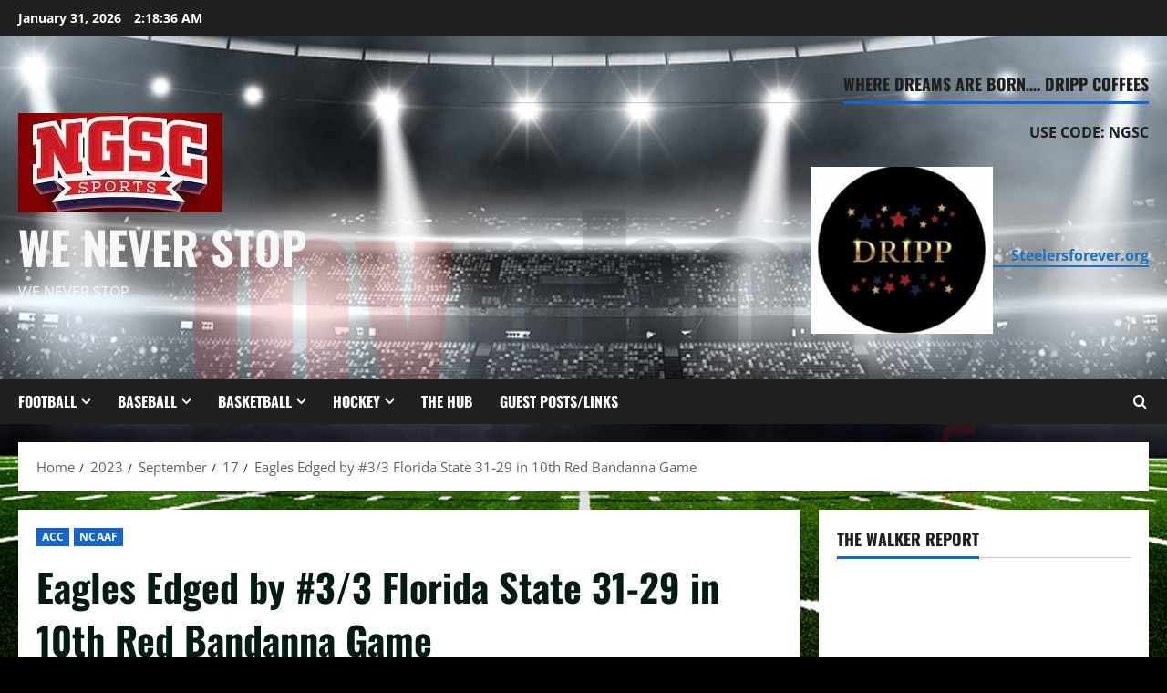

--- FILE ---
content_type: text/html; charset=UTF-8
request_url: https://ngscsports.com/2023/09/17/eagles-edged-by-3-3-florida-state-31-29-in-10th-red-bandanna-game/
body_size: 29463
content:
<!doctype html>
<html lang="en-US">

<head>
  <meta charset="UTF-8">
  <meta name="viewport" content="width=device-width, initial-scale=1">
  <link rel="profile" href="http://gmpg.org/xfn/11">

  <meta name='robots' content='index, follow, max-image-preview:large, max-snippet:-1, max-video-preview:-1' />

	<!-- This site is optimized with the Yoast SEO plugin v26.7 - https://yoast.com/wordpress/plugins/seo/ -->
	<title>Eagles Edged by #3/3 Florida State 31-29 in 10th Red Bandanna Game</title>
	<meta name="description" content="Eagles Edged by #3/3 Florida State 31-29 in 10th Red Bandanna Game. Thomas Castellanos shined in the air and on the ground" />
	<link rel="canonical" href="https://ngscsports.com/2023/09/17/eagles-edged-by-3-3-florida-state-31-29-in-10th-red-bandanna-game/" />
	<meta property="og:locale" content="en_US" />
	<meta property="og:type" content="article" />
	<meta property="og:title" content="Eagles Edged by #3/3 Florida State 31-29 in 10th Red Bandanna Game" />
	<meta property="og:description" content="Eagles Edged by #3/3 Florida State 31-29 in 10th Red Bandanna Game. Thomas Castellanos shined in the air and on the ground" />
	<meta property="og:url" content="https://ngscsports.com/2023/09/17/eagles-edged-by-3-3-florida-state-31-29-in-10th-red-bandanna-game/" />
	<meta property="og:site_name" content="We Never Stop" />
	<meta property="article:publisher" content="https://www.facebook.com/NGSCSports" />
	<meta property="article:published_time" content="2023-09-17T09:38:49+00:00" />
	<meta property="og:image" content="https://ngscsports.com/wp-content/uploads/2023/09/resize-28.jpeg" />
	<meta property="og:image:width" content="942" />
	<meta property="og:image:height" content="628" />
	<meta property="og:image:type" content="image/jpeg" />
	<meta name="author" content="BC Communications" />
	<meta name="twitter:card" content="summary_large_image" />
	<meta name="twitter:creator" content="@NGSCSports" />
	<meta name="twitter:site" content="@NGSCSports" />
	<meta name="twitter:label1" content="Written by" />
	<meta name="twitter:data1" content="BC Communications" />
	<meta name="twitter:label2" content="Est. reading time" />
	<meta name="twitter:data2" content="3 minutes" />
	<script type="application/ld+json" class="yoast-schema-graph">{"@context":"https://schema.org","@graph":[{"@type":"Article","@id":"https://ngscsports.com/2023/09/17/eagles-edged-by-3-3-florida-state-31-29-in-10th-red-bandanna-game/#article","isPartOf":{"@id":"https://ngscsports.com/2023/09/17/eagles-edged-by-3-3-florida-state-31-29-in-10th-red-bandanna-game/"},"author":{"name":"BC Communications","@id":"https://ngscsports.com/#/schema/person/4756ee092247028d577b2eb2f0e079d1"},"headline":"Eagles Edged by #3/3 Florida State 31-29 in 10th Red Bandanna Game","datePublished":"2023-09-17T09:38:49+00:00","mainEntityOfPage":{"@id":"https://ngscsports.com/2023/09/17/eagles-edged-by-3-3-florida-state-31-29-in-10th-red-bandanna-game/"},"wordCount":515,"commentCount":0,"publisher":{"@id":"https://ngscsports.com/#organization"},"image":{"@id":"https://ngscsports.com/2023/09/17/eagles-edged-by-3-3-florida-state-31-29-in-10th-red-bandanna-game/#primaryimage"},"thumbnailUrl":"https://ngscsports.com/wp-content/uploads/2023/09/resize-28.jpeg","keywords":["ACC","ACC football","boston college","boston college football","COLLEGE FOOTBALL","football","sports blog","sports news"],"articleSection":["ACC","NCAAF"],"inLanguage":"en-US","potentialAction":[{"@type":"CommentAction","name":"Comment","target":["https://ngscsports.com/2023/09/17/eagles-edged-by-3-3-florida-state-31-29-in-10th-red-bandanna-game/#respond"]}]},{"@type":"WebPage","@id":"https://ngscsports.com/2023/09/17/eagles-edged-by-3-3-florida-state-31-29-in-10th-red-bandanna-game/","url":"https://ngscsports.com/2023/09/17/eagles-edged-by-3-3-florida-state-31-29-in-10th-red-bandanna-game/","name":"Eagles Edged by #3/3 Florida State 31-29 in 10th Red Bandanna Game","isPartOf":{"@id":"https://ngscsports.com/#website"},"primaryImageOfPage":{"@id":"https://ngscsports.com/2023/09/17/eagles-edged-by-3-3-florida-state-31-29-in-10th-red-bandanna-game/#primaryimage"},"image":{"@id":"https://ngscsports.com/2023/09/17/eagles-edged-by-3-3-florida-state-31-29-in-10th-red-bandanna-game/#primaryimage"},"thumbnailUrl":"https://ngscsports.com/wp-content/uploads/2023/09/resize-28.jpeg","datePublished":"2023-09-17T09:38:49+00:00","description":"Eagles Edged by #3/3 Florida State 31-29 in 10th Red Bandanna Game. Thomas Castellanos shined in the air and on the ground","breadcrumb":{"@id":"https://ngscsports.com/2023/09/17/eagles-edged-by-3-3-florida-state-31-29-in-10th-red-bandanna-game/#breadcrumb"},"inLanguage":"en-US","potentialAction":[{"@type":"ReadAction","target":["https://ngscsports.com/2023/09/17/eagles-edged-by-3-3-florida-state-31-29-in-10th-red-bandanna-game/"]}]},{"@type":"ImageObject","inLanguage":"en-US","@id":"https://ngscsports.com/2023/09/17/eagles-edged-by-3-3-florida-state-31-29-in-10th-red-bandanna-game/#primaryimage","url":"https://ngscsports.com/wp-content/uploads/2023/09/resize-28.jpeg","contentUrl":"https://ngscsports.com/wp-content/uploads/2023/09/resize-28.jpeg","width":942,"height":628,"caption":"Eagles"},{"@type":"BreadcrumbList","@id":"https://ngscsports.com/2023/09/17/eagles-edged-by-3-3-florida-state-31-29-in-10th-red-bandanna-game/#breadcrumb","itemListElement":[{"@type":"ListItem","position":1,"name":"Home","item":"https://ngscsports.com/"},{"@type":"ListItem","position":2,"name":"Eagles Edged by #3/3 Florida State 31-29 in 10th Red Bandanna Game"}]},{"@type":"WebSite","@id":"https://ngscsports.com/#website","url":"https://ngscsports.com/","name":"NGSC Sports","description":"We Never Stop","publisher":{"@id":"https://ngscsports.com/#organization"},"potentialAction":[{"@type":"SearchAction","target":{"@type":"EntryPoint","urlTemplate":"https://ngscsports.com/?s={search_term_string}"},"query-input":{"@type":"PropertyValueSpecification","valueRequired":true,"valueName":"search_term_string"}}],"inLanguage":"en-US"},{"@type":"Organization","@id":"https://ngscsports.com/#organization","name":"NGSC Sports","url":"https://ngscsports.com/","logo":{"@type":"ImageObject","inLanguage":"en-US","@id":"https://ngscsports.com/#/schema/logo/image/","url":"https://ngscsports.com/wp-content/uploads/2025/10/cropped-ngsc-banner2.jpg","contentUrl":"https://ngscsports.com/wp-content/uploads/2025/10/cropped-ngsc-banner2.jpg","width":224,"height":122,"caption":"NGSC Sports"},"image":{"@id":"https://ngscsports.com/#/schema/logo/image/"},"sameAs":["https://www.facebook.com/NGSCSports","https://x.com/NGSCSports","https://www.instagram.com/ngscsports/?hl=en","https://www.linkedin.com/feed/"]},{"@type":"Person","@id":"https://ngscsports.com/#/schema/person/4756ee092247028d577b2eb2f0e079d1","name":"BC Communications","image":{"@type":"ImageObject","inLanguage":"en-US","@id":"https://ngscsports.com/#/schema/person/image/","url":"https://ngscsports.com/wp-content/uploads/2023/09/download-3-150x150.png","contentUrl":"https://ngscsports.com/wp-content/uploads/2023/09/download-3-150x150.png","caption":"BC Communications"},"sameAs":["http://ngscsports.com"],"url":"https://ngscsports.com/author/bostoncollege/"}]}</script>
	<!-- / Yoast SEO plugin. -->


<link rel='dns-prefetch' href='//static.addtoany.com' />
<link rel='dns-prefetch' href='//platform-api.sharethis.com' />
<link rel='dns-prefetch' href='//stats.wp.com' />
<link rel="alternate" type="application/rss+xml" title="We Never Stop &raquo; Feed" href="https://ngscsports.com/feed/" />
<link rel="alternate" type="application/rss+xml" title="We Never Stop &raquo; Comments Feed" href="https://ngscsports.com/comments/feed/" />
<link rel="alternate" type="application/rss+xml" title="We Never Stop &raquo; Eagles Edged by #3/3 Florida State 31-29 in 10th Red Bandanna Game Comments Feed" href="https://ngscsports.com/2023/09/17/eagles-edged-by-3-3-florida-state-31-29-in-10th-red-bandanna-game/feed/" />
<link rel="alternate" title="oEmbed (JSON)" type="application/json+oembed" href="https://ngscsports.com/wp-json/oembed/1.0/embed?url=https%3A%2F%2Fngscsports.com%2F2023%2F09%2F17%2Feagles-edged-by-3-3-florida-state-31-29-in-10th-red-bandanna-game%2F" />
<link rel="alternate" title="oEmbed (XML)" type="text/xml+oembed" href="https://ngscsports.com/wp-json/oembed/1.0/embed?url=https%3A%2F%2Fngscsports.com%2F2023%2F09%2F17%2Feagles-edged-by-3-3-florida-state-31-29-in-10th-red-bandanna-game%2F&#038;format=xml" />
		<!-- This site uses the Google Analytics by MonsterInsights plugin v9.11.1 - Using Analytics tracking - https://www.monsterinsights.com/ -->
							<script src="//www.googletagmanager.com/gtag/js?id=G-8736813PF6"  data-cfasync="false" data-wpfc-render="false" type="text/javascript" async></script>
			<script data-cfasync="false" data-wpfc-render="false" type="text/javascript">
				var mi_version = '9.11.1';
				var mi_track_user = true;
				var mi_no_track_reason = '';
								var MonsterInsightsDefaultLocations = {"page_location":"https:\/\/ngscsports.com\/2023\/09\/17\/eagles-edged-by-3-3-florida-state-31-29-in-10th-red-bandanna-game\/"};
								if ( typeof MonsterInsightsPrivacyGuardFilter === 'function' ) {
					var MonsterInsightsLocations = (typeof MonsterInsightsExcludeQuery === 'object') ? MonsterInsightsPrivacyGuardFilter( MonsterInsightsExcludeQuery ) : MonsterInsightsPrivacyGuardFilter( MonsterInsightsDefaultLocations );
				} else {
					var MonsterInsightsLocations = (typeof MonsterInsightsExcludeQuery === 'object') ? MonsterInsightsExcludeQuery : MonsterInsightsDefaultLocations;
				}

								var disableStrs = [
										'ga-disable-G-8736813PF6',
									];

				/* Function to detect opted out users */
				function __gtagTrackerIsOptedOut() {
					for (var index = 0; index < disableStrs.length; index++) {
						if (document.cookie.indexOf(disableStrs[index] + '=true') > -1) {
							return true;
						}
					}

					return false;
				}

				/* Disable tracking if the opt-out cookie exists. */
				if (__gtagTrackerIsOptedOut()) {
					for (var index = 0; index < disableStrs.length; index++) {
						window[disableStrs[index]] = true;
					}
				}

				/* Opt-out function */
				function __gtagTrackerOptout() {
					for (var index = 0; index < disableStrs.length; index++) {
						document.cookie = disableStrs[index] + '=true; expires=Thu, 31 Dec 2099 23:59:59 UTC; path=/';
						window[disableStrs[index]] = true;
					}
				}

				if ('undefined' === typeof gaOptout) {
					function gaOptout() {
						__gtagTrackerOptout();
					}
				}
								window.dataLayer = window.dataLayer || [];

				window.MonsterInsightsDualTracker = {
					helpers: {},
					trackers: {},
				};
				if (mi_track_user) {
					function __gtagDataLayer() {
						dataLayer.push(arguments);
					}

					function __gtagTracker(type, name, parameters) {
						if (!parameters) {
							parameters = {};
						}

						if (parameters.send_to) {
							__gtagDataLayer.apply(null, arguments);
							return;
						}

						if (type === 'event') {
														parameters.send_to = monsterinsights_frontend.v4_id;
							var hookName = name;
							if (typeof parameters['event_category'] !== 'undefined') {
								hookName = parameters['event_category'] + ':' + name;
							}

							if (typeof MonsterInsightsDualTracker.trackers[hookName] !== 'undefined') {
								MonsterInsightsDualTracker.trackers[hookName](parameters);
							} else {
								__gtagDataLayer('event', name, parameters);
							}
							
						} else {
							__gtagDataLayer.apply(null, arguments);
						}
					}

					__gtagTracker('js', new Date());
					__gtagTracker('set', {
						'developer_id.dZGIzZG': true,
											});
					if ( MonsterInsightsLocations.page_location ) {
						__gtagTracker('set', MonsterInsightsLocations);
					}
										__gtagTracker('config', 'G-8736813PF6', {"forceSSL":"true","link_attribution":"true"} );
										window.gtag = __gtagTracker;										(function () {
						/* https://developers.google.com/analytics/devguides/collection/analyticsjs/ */
						/* ga and __gaTracker compatibility shim. */
						var noopfn = function () {
							return null;
						};
						var newtracker = function () {
							return new Tracker();
						};
						var Tracker = function () {
							return null;
						};
						var p = Tracker.prototype;
						p.get = noopfn;
						p.set = noopfn;
						p.send = function () {
							var args = Array.prototype.slice.call(arguments);
							args.unshift('send');
							__gaTracker.apply(null, args);
						};
						var __gaTracker = function () {
							var len = arguments.length;
							if (len === 0) {
								return;
							}
							var f = arguments[len - 1];
							if (typeof f !== 'object' || f === null || typeof f.hitCallback !== 'function') {
								if ('send' === arguments[0]) {
									var hitConverted, hitObject = false, action;
									if ('event' === arguments[1]) {
										if ('undefined' !== typeof arguments[3]) {
											hitObject = {
												'eventAction': arguments[3],
												'eventCategory': arguments[2],
												'eventLabel': arguments[4],
												'value': arguments[5] ? arguments[5] : 1,
											}
										}
									}
									if ('pageview' === arguments[1]) {
										if ('undefined' !== typeof arguments[2]) {
											hitObject = {
												'eventAction': 'page_view',
												'page_path': arguments[2],
											}
										}
									}
									if (typeof arguments[2] === 'object') {
										hitObject = arguments[2];
									}
									if (typeof arguments[5] === 'object') {
										Object.assign(hitObject, arguments[5]);
									}
									if ('undefined' !== typeof arguments[1].hitType) {
										hitObject = arguments[1];
										if ('pageview' === hitObject.hitType) {
											hitObject.eventAction = 'page_view';
										}
									}
									if (hitObject) {
										action = 'timing' === arguments[1].hitType ? 'timing_complete' : hitObject.eventAction;
										hitConverted = mapArgs(hitObject);
										__gtagTracker('event', action, hitConverted);
									}
								}
								return;
							}

							function mapArgs(args) {
								var arg, hit = {};
								var gaMap = {
									'eventCategory': 'event_category',
									'eventAction': 'event_action',
									'eventLabel': 'event_label',
									'eventValue': 'event_value',
									'nonInteraction': 'non_interaction',
									'timingCategory': 'event_category',
									'timingVar': 'name',
									'timingValue': 'value',
									'timingLabel': 'event_label',
									'page': 'page_path',
									'location': 'page_location',
									'title': 'page_title',
									'referrer' : 'page_referrer',
								};
								for (arg in args) {
																		if (!(!args.hasOwnProperty(arg) || !gaMap.hasOwnProperty(arg))) {
										hit[gaMap[arg]] = args[arg];
									} else {
										hit[arg] = args[arg];
									}
								}
								return hit;
							}

							try {
								f.hitCallback();
							} catch (ex) {
							}
						};
						__gaTracker.create = newtracker;
						__gaTracker.getByName = newtracker;
						__gaTracker.getAll = function () {
							return [];
						};
						__gaTracker.remove = noopfn;
						__gaTracker.loaded = true;
						window['__gaTracker'] = __gaTracker;
					})();
									} else {
										console.log("");
					(function () {
						function __gtagTracker() {
							return null;
						}

						window['__gtagTracker'] = __gtagTracker;
						window['gtag'] = __gtagTracker;
					})();
									}
			</script>
							<!-- / Google Analytics by MonsterInsights -->
		<!-- ngscsports.com is managing ads with Advanced Ads 2.0.16 – https://wpadvancedads.com/ --><script id="ngscs-ready">
			window.advanced_ads_ready=function(e,a){a=a||"complete";var d=function(e){return"interactive"===a?"loading"!==e:"complete"===e};d(document.readyState)?e():document.addEventListener("readystatechange",(function(a){d(a.target.readyState)&&e()}),{once:"interactive"===a})},window.advanced_ads_ready_queue=window.advanced_ads_ready_queue||[];		</script>
		<style id='wp-img-auto-sizes-contain-inline-css' type='text/css'>
img:is([sizes=auto i],[sizes^="auto," i]){contain-intrinsic-size:3000px 1500px}
/*# sourceURL=wp-img-auto-sizes-contain-inline-css */
</style>
<link rel='stylesheet' id='morenews-font-oswald-css' href='https://ngscsports.com/wp-content/themes/morenews/assets/fonts/css/oswald.css' type='text/css' media='all' />
<link rel='stylesheet' id='morenews-font-open-sans-css' href='https://ngscsports.com/wp-content/themes/morenews/assets/fonts/css/open-sans.css' type='text/css' media='all' />
<style id='wp-emoji-styles-inline-css' type='text/css'>

	img.wp-smiley, img.emoji {
		display: inline !important;
		border: none !important;
		box-shadow: none !important;
		height: 1em !important;
		width: 1em !important;
		margin: 0 0.07em !important;
		vertical-align: -0.1em !important;
		background: none !important;
		padding: 0 !important;
	}
/*# sourceURL=wp-emoji-styles-inline-css */
</style>
<style id='wp-block-library-inline-css' type='text/css'>
:root{--wp-block-synced-color:#7a00df;--wp-block-synced-color--rgb:122,0,223;--wp-bound-block-color:var(--wp-block-synced-color);--wp-editor-canvas-background:#ddd;--wp-admin-theme-color:#007cba;--wp-admin-theme-color--rgb:0,124,186;--wp-admin-theme-color-darker-10:#006ba1;--wp-admin-theme-color-darker-10--rgb:0,107,160.5;--wp-admin-theme-color-darker-20:#005a87;--wp-admin-theme-color-darker-20--rgb:0,90,135;--wp-admin-border-width-focus:2px}@media (min-resolution:192dpi){:root{--wp-admin-border-width-focus:1.5px}}.wp-element-button{cursor:pointer}:root .has-very-light-gray-background-color{background-color:#eee}:root .has-very-dark-gray-background-color{background-color:#313131}:root .has-very-light-gray-color{color:#eee}:root .has-very-dark-gray-color{color:#313131}:root .has-vivid-green-cyan-to-vivid-cyan-blue-gradient-background{background:linear-gradient(135deg,#00d084,#0693e3)}:root .has-purple-crush-gradient-background{background:linear-gradient(135deg,#34e2e4,#4721fb 50%,#ab1dfe)}:root .has-hazy-dawn-gradient-background{background:linear-gradient(135deg,#faaca8,#dad0ec)}:root .has-subdued-olive-gradient-background{background:linear-gradient(135deg,#fafae1,#67a671)}:root .has-atomic-cream-gradient-background{background:linear-gradient(135deg,#fdd79a,#004a59)}:root .has-nightshade-gradient-background{background:linear-gradient(135deg,#330968,#31cdcf)}:root .has-midnight-gradient-background{background:linear-gradient(135deg,#020381,#2874fc)}:root{--wp--preset--font-size--normal:16px;--wp--preset--font-size--huge:42px}.has-regular-font-size{font-size:1em}.has-larger-font-size{font-size:2.625em}.has-normal-font-size{font-size:var(--wp--preset--font-size--normal)}.has-huge-font-size{font-size:var(--wp--preset--font-size--huge)}.has-text-align-center{text-align:center}.has-text-align-left{text-align:left}.has-text-align-right{text-align:right}.has-fit-text{white-space:nowrap!important}#end-resizable-editor-section{display:none}.aligncenter{clear:both}.items-justified-left{justify-content:flex-start}.items-justified-center{justify-content:center}.items-justified-right{justify-content:flex-end}.items-justified-space-between{justify-content:space-between}.screen-reader-text{border:0;clip-path:inset(50%);height:1px;margin:-1px;overflow:hidden;padding:0;position:absolute;width:1px;word-wrap:normal!important}.screen-reader-text:focus{background-color:#ddd;clip-path:none;color:#444;display:block;font-size:1em;height:auto;left:5px;line-height:normal;padding:15px 23px 14px;text-decoration:none;top:5px;width:auto;z-index:100000}html :where(.has-border-color){border-style:solid}html :where([style*=border-top-color]){border-top-style:solid}html :where([style*=border-right-color]){border-right-style:solid}html :where([style*=border-bottom-color]){border-bottom-style:solid}html :where([style*=border-left-color]){border-left-style:solid}html :where([style*=border-width]){border-style:solid}html :where([style*=border-top-width]){border-top-style:solid}html :where([style*=border-right-width]){border-right-style:solid}html :where([style*=border-bottom-width]){border-bottom-style:solid}html :where([style*=border-left-width]){border-left-style:solid}html :where(img[class*=wp-image-]){height:auto;max-width:100%}:where(figure){margin:0 0 1em}html :where(.is-position-sticky){--wp-admin--admin-bar--position-offset:var(--wp-admin--admin-bar--height,0px)}@media screen and (max-width:600px){html :where(.is-position-sticky){--wp-admin--admin-bar--position-offset:0px}}

/*# sourceURL=wp-block-library-inline-css */
</style><style id='global-styles-inline-css' type='text/css'>
:root{--wp--preset--aspect-ratio--square: 1;--wp--preset--aspect-ratio--4-3: 4/3;--wp--preset--aspect-ratio--3-4: 3/4;--wp--preset--aspect-ratio--3-2: 3/2;--wp--preset--aspect-ratio--2-3: 2/3;--wp--preset--aspect-ratio--16-9: 16/9;--wp--preset--aspect-ratio--9-16: 9/16;--wp--preset--color--black: #000000;--wp--preset--color--cyan-bluish-gray: #abb8c3;--wp--preset--color--white: #ffffff;--wp--preset--color--pale-pink: #f78da7;--wp--preset--color--vivid-red: #cf2e2e;--wp--preset--color--luminous-vivid-orange: #ff6900;--wp--preset--color--luminous-vivid-amber: #fcb900;--wp--preset--color--light-green-cyan: #7bdcb5;--wp--preset--color--vivid-green-cyan: #00d084;--wp--preset--color--pale-cyan-blue: #8ed1fc;--wp--preset--color--vivid-cyan-blue: #0693e3;--wp--preset--color--vivid-purple: #9b51e0;--wp--preset--gradient--vivid-cyan-blue-to-vivid-purple: linear-gradient(135deg,rgb(6,147,227) 0%,rgb(155,81,224) 100%);--wp--preset--gradient--light-green-cyan-to-vivid-green-cyan: linear-gradient(135deg,rgb(122,220,180) 0%,rgb(0,208,130) 100%);--wp--preset--gradient--luminous-vivid-amber-to-luminous-vivid-orange: linear-gradient(135deg,rgb(252,185,0) 0%,rgb(255,105,0) 100%);--wp--preset--gradient--luminous-vivid-orange-to-vivid-red: linear-gradient(135deg,rgb(255,105,0) 0%,rgb(207,46,46) 100%);--wp--preset--gradient--very-light-gray-to-cyan-bluish-gray: linear-gradient(135deg,rgb(238,238,238) 0%,rgb(169,184,195) 100%);--wp--preset--gradient--cool-to-warm-spectrum: linear-gradient(135deg,rgb(74,234,220) 0%,rgb(151,120,209) 20%,rgb(207,42,186) 40%,rgb(238,44,130) 60%,rgb(251,105,98) 80%,rgb(254,248,76) 100%);--wp--preset--gradient--blush-light-purple: linear-gradient(135deg,rgb(255,206,236) 0%,rgb(152,150,240) 100%);--wp--preset--gradient--blush-bordeaux: linear-gradient(135deg,rgb(254,205,165) 0%,rgb(254,45,45) 50%,rgb(107,0,62) 100%);--wp--preset--gradient--luminous-dusk: linear-gradient(135deg,rgb(255,203,112) 0%,rgb(199,81,192) 50%,rgb(65,88,208) 100%);--wp--preset--gradient--pale-ocean: linear-gradient(135deg,rgb(255,245,203) 0%,rgb(182,227,212) 50%,rgb(51,167,181) 100%);--wp--preset--gradient--electric-grass: linear-gradient(135deg,rgb(202,248,128) 0%,rgb(113,206,126) 100%);--wp--preset--gradient--midnight: linear-gradient(135deg,rgb(2,3,129) 0%,rgb(40,116,252) 100%);--wp--preset--font-size--small: 13px;--wp--preset--font-size--medium: 20px;--wp--preset--font-size--large: 36px;--wp--preset--font-size--x-large: 42px;--wp--preset--spacing--20: 0.44rem;--wp--preset--spacing--30: 0.67rem;--wp--preset--spacing--40: 1rem;--wp--preset--spacing--50: 1.5rem;--wp--preset--spacing--60: 2.25rem;--wp--preset--spacing--70: 3.38rem;--wp--preset--spacing--80: 5.06rem;--wp--preset--shadow--natural: 6px 6px 9px rgba(0, 0, 0, 0.2);--wp--preset--shadow--deep: 12px 12px 50px rgba(0, 0, 0, 0.4);--wp--preset--shadow--sharp: 6px 6px 0px rgba(0, 0, 0, 0.2);--wp--preset--shadow--outlined: 6px 6px 0px -3px rgb(255, 255, 255), 6px 6px rgb(0, 0, 0);--wp--preset--shadow--crisp: 6px 6px 0px rgb(0, 0, 0);}:root { --wp--style--global--content-size: 930px;--wp--style--global--wide-size: 1400px; }:where(body) { margin: 0; }.wp-site-blocks > .alignleft { float: left; margin-right: 2em; }.wp-site-blocks > .alignright { float: right; margin-left: 2em; }.wp-site-blocks > .aligncenter { justify-content: center; margin-left: auto; margin-right: auto; }:where(.wp-site-blocks) > * { margin-block-start: 24px; margin-block-end: 0; }:where(.wp-site-blocks) > :first-child { margin-block-start: 0; }:where(.wp-site-blocks) > :last-child { margin-block-end: 0; }:root { --wp--style--block-gap: 24px; }:root :where(.is-layout-flow) > :first-child{margin-block-start: 0;}:root :where(.is-layout-flow) > :last-child{margin-block-end: 0;}:root :where(.is-layout-flow) > *{margin-block-start: 24px;margin-block-end: 0;}:root :where(.is-layout-constrained) > :first-child{margin-block-start: 0;}:root :where(.is-layout-constrained) > :last-child{margin-block-end: 0;}:root :where(.is-layout-constrained) > *{margin-block-start: 24px;margin-block-end: 0;}:root :where(.is-layout-flex){gap: 24px;}:root :where(.is-layout-grid){gap: 24px;}.is-layout-flow > .alignleft{float: left;margin-inline-start: 0;margin-inline-end: 2em;}.is-layout-flow > .alignright{float: right;margin-inline-start: 2em;margin-inline-end: 0;}.is-layout-flow > .aligncenter{margin-left: auto !important;margin-right: auto !important;}.is-layout-constrained > .alignleft{float: left;margin-inline-start: 0;margin-inline-end: 2em;}.is-layout-constrained > .alignright{float: right;margin-inline-start: 2em;margin-inline-end: 0;}.is-layout-constrained > .aligncenter{margin-left: auto !important;margin-right: auto !important;}.is-layout-constrained > :where(:not(.alignleft):not(.alignright):not(.alignfull)){max-width: var(--wp--style--global--content-size);margin-left: auto !important;margin-right: auto !important;}.is-layout-constrained > .alignwide{max-width: var(--wp--style--global--wide-size);}body .is-layout-flex{display: flex;}.is-layout-flex{flex-wrap: wrap;align-items: center;}.is-layout-flex > :is(*, div){margin: 0;}body .is-layout-grid{display: grid;}.is-layout-grid > :is(*, div){margin: 0;}body{padding-top: 0px;padding-right: 0px;padding-bottom: 0px;padding-left: 0px;}a:where(:not(.wp-element-button)){text-decoration: none;}:root :where(.wp-element-button, .wp-block-button__link){background-color: #32373c;border-radius: 0;border-width: 0;color: #fff;font-family: inherit;font-size: inherit;font-style: inherit;font-weight: inherit;letter-spacing: inherit;line-height: inherit;padding-top: calc(0.667em + 2px);padding-right: calc(1.333em + 2px);padding-bottom: calc(0.667em + 2px);padding-left: calc(1.333em + 2px);text-decoration: none;text-transform: inherit;}.has-black-color{color: var(--wp--preset--color--black) !important;}.has-cyan-bluish-gray-color{color: var(--wp--preset--color--cyan-bluish-gray) !important;}.has-white-color{color: var(--wp--preset--color--white) !important;}.has-pale-pink-color{color: var(--wp--preset--color--pale-pink) !important;}.has-vivid-red-color{color: var(--wp--preset--color--vivid-red) !important;}.has-luminous-vivid-orange-color{color: var(--wp--preset--color--luminous-vivid-orange) !important;}.has-luminous-vivid-amber-color{color: var(--wp--preset--color--luminous-vivid-amber) !important;}.has-light-green-cyan-color{color: var(--wp--preset--color--light-green-cyan) !important;}.has-vivid-green-cyan-color{color: var(--wp--preset--color--vivid-green-cyan) !important;}.has-pale-cyan-blue-color{color: var(--wp--preset--color--pale-cyan-blue) !important;}.has-vivid-cyan-blue-color{color: var(--wp--preset--color--vivid-cyan-blue) !important;}.has-vivid-purple-color{color: var(--wp--preset--color--vivid-purple) !important;}.has-black-background-color{background-color: var(--wp--preset--color--black) !important;}.has-cyan-bluish-gray-background-color{background-color: var(--wp--preset--color--cyan-bluish-gray) !important;}.has-white-background-color{background-color: var(--wp--preset--color--white) !important;}.has-pale-pink-background-color{background-color: var(--wp--preset--color--pale-pink) !important;}.has-vivid-red-background-color{background-color: var(--wp--preset--color--vivid-red) !important;}.has-luminous-vivid-orange-background-color{background-color: var(--wp--preset--color--luminous-vivid-orange) !important;}.has-luminous-vivid-amber-background-color{background-color: var(--wp--preset--color--luminous-vivid-amber) !important;}.has-light-green-cyan-background-color{background-color: var(--wp--preset--color--light-green-cyan) !important;}.has-vivid-green-cyan-background-color{background-color: var(--wp--preset--color--vivid-green-cyan) !important;}.has-pale-cyan-blue-background-color{background-color: var(--wp--preset--color--pale-cyan-blue) !important;}.has-vivid-cyan-blue-background-color{background-color: var(--wp--preset--color--vivid-cyan-blue) !important;}.has-vivid-purple-background-color{background-color: var(--wp--preset--color--vivid-purple) !important;}.has-black-border-color{border-color: var(--wp--preset--color--black) !important;}.has-cyan-bluish-gray-border-color{border-color: var(--wp--preset--color--cyan-bluish-gray) !important;}.has-white-border-color{border-color: var(--wp--preset--color--white) !important;}.has-pale-pink-border-color{border-color: var(--wp--preset--color--pale-pink) !important;}.has-vivid-red-border-color{border-color: var(--wp--preset--color--vivid-red) !important;}.has-luminous-vivid-orange-border-color{border-color: var(--wp--preset--color--luminous-vivid-orange) !important;}.has-luminous-vivid-amber-border-color{border-color: var(--wp--preset--color--luminous-vivid-amber) !important;}.has-light-green-cyan-border-color{border-color: var(--wp--preset--color--light-green-cyan) !important;}.has-vivid-green-cyan-border-color{border-color: var(--wp--preset--color--vivid-green-cyan) !important;}.has-pale-cyan-blue-border-color{border-color: var(--wp--preset--color--pale-cyan-blue) !important;}.has-vivid-cyan-blue-border-color{border-color: var(--wp--preset--color--vivid-cyan-blue) !important;}.has-vivid-purple-border-color{border-color: var(--wp--preset--color--vivid-purple) !important;}.has-vivid-cyan-blue-to-vivid-purple-gradient-background{background: var(--wp--preset--gradient--vivid-cyan-blue-to-vivid-purple) !important;}.has-light-green-cyan-to-vivid-green-cyan-gradient-background{background: var(--wp--preset--gradient--light-green-cyan-to-vivid-green-cyan) !important;}.has-luminous-vivid-amber-to-luminous-vivid-orange-gradient-background{background: var(--wp--preset--gradient--luminous-vivid-amber-to-luminous-vivid-orange) !important;}.has-luminous-vivid-orange-to-vivid-red-gradient-background{background: var(--wp--preset--gradient--luminous-vivid-orange-to-vivid-red) !important;}.has-very-light-gray-to-cyan-bluish-gray-gradient-background{background: var(--wp--preset--gradient--very-light-gray-to-cyan-bluish-gray) !important;}.has-cool-to-warm-spectrum-gradient-background{background: var(--wp--preset--gradient--cool-to-warm-spectrum) !important;}.has-blush-light-purple-gradient-background{background: var(--wp--preset--gradient--blush-light-purple) !important;}.has-blush-bordeaux-gradient-background{background: var(--wp--preset--gradient--blush-bordeaux) !important;}.has-luminous-dusk-gradient-background{background: var(--wp--preset--gradient--luminous-dusk) !important;}.has-pale-ocean-gradient-background{background: var(--wp--preset--gradient--pale-ocean) !important;}.has-electric-grass-gradient-background{background: var(--wp--preset--gradient--electric-grass) !important;}.has-midnight-gradient-background{background: var(--wp--preset--gradient--midnight) !important;}.has-small-font-size{font-size: var(--wp--preset--font-size--small) !important;}.has-medium-font-size{font-size: var(--wp--preset--font-size--medium) !important;}.has-large-font-size{font-size: var(--wp--preset--font-size--large) !important;}.has-x-large-font-size{font-size: var(--wp--preset--font-size--x-large) !important;}
/*# sourceURL=global-styles-inline-css */
</style>

<link rel='stylesheet' id='fb-widget-frontend-style-css' href='https://ngscsports.com/wp-content/plugins/facebook-pagelike-widget/assets/css/style.css?ver=1.0.0' type='text/css' media='all' />
<link rel='stylesheet' id='rs-plugin-settings-css' href='https://ngscsports.com/wp-content/plugins/revslider/public/assets/css/settings.css?ver=5.4.8.1' type='text/css' media='all' />
<style id='rs-plugin-settings-inline-css' type='text/css'>
#rs-demo-id {}
/*# sourceURL=rs-plugin-settings-inline-css */
</style>
<link rel='stylesheet' id='set_vk_post_autor_css-css' href='https://ngscsports.com/wp-content/plugins/vk-post-author-display/assets/css/vk-post-author.css?ver=1.26.2' type='text/css' media='all' />
<link rel='stylesheet' id='aft-icons-css' href='https://ngscsports.com/wp-content/themes/morenews/assets/icons/style.css?ver=6.9' type='text/css' media='all' />
<link rel='stylesheet' id='bootstrap-css' href='https://ngscsports.com/wp-content/themes/morenews/assets/bootstrap/css/bootstrap.min.css?ver=6.9' type='text/css' media='all' />
<link rel='stylesheet' id='slick-css' href='https://ngscsports.com/wp-content/themes/morenews/assets/slick/css/slick.min.css?ver=6.9' type='text/css' media='all' />
<link rel='stylesheet' id='sidr-css' href='https://ngscsports.com/wp-content/themes/morenews/assets/sidr/css/jquery.sidr.dark.css?ver=6.9' type='text/css' media='all' />
<link rel='stylesheet' id='magnific-popup-css' href='https://ngscsports.com/wp-content/themes/morenews/assets/magnific-popup/magnific-popup.css?ver=6.9' type='text/css' media='all' />
<link rel='stylesheet' id='morenews-style-css' href='https://ngscsports.com/wp-content/themes/morenews/style.min.css?ver=3.8.11' type='text/css' media='all' />
<style id='morenews-style-inline-css' type='text/css'>
body.aft-dark-mode #sidr,body.aft-dark-mode,body.aft-dark-mode.custom-background,body.aft-dark-mode #af-preloader{background-color:#000000;} body.aft-default-mode #sidr,body.aft-default-mode #af-preloader,body.aft-default-mode{background-color:#000000;} .frm_style_formidable-style.with_frm_style .frm_compact .frm_dropzone.dz-clickable .dz-message,.frm_style_formidable-style.with_frm_style input[type=submit],.frm_style_formidable-style.with_frm_style .frm_submit input[type=button],.frm_style_formidable-style.with_frm_style .frm_submit button,.frm_form_submit_style,.frm_style_formidable-style.with_frm_style .frm-edit-page-btn,.woocommerce #respond input#submit.disabled,.woocommerce #respond input#submit:disabled,.woocommerce #respond input#submit:disabled[disabled],.woocommerce a.button.disabled,.woocommerce a.button:disabled,.woocommerce a.button:disabled[disabled],.woocommerce button.button.disabled,.woocommerce button.button:disabled,.woocommerce button.button:disabled[disabled],.woocommerce input.button.disabled,.woocommerce input.button:disabled,.woocommerce input.button:disabled[disabled],.woocommerce #respond input#submit,.woocommerce a.button,.woocommerce button.button,.woocommerce input.button,.woocommerce #respond input#submit.alt,.woocommerce a.button.alt,.woocommerce button.button.alt,.woocommerce input.button.alt,.woocommerce-account .addresses .title .edit,:root .wc-block-featured-product__link :where(.wp-element-button,.wp-block-button__link),:root .wc-block-featured-category__link :where(.wp-element-button,.wp-block-button__link),hustle-button,button.wc-block-mini-cart__button,.wc-block-checkout .wp-block-button__link,.wp-block-button.wc-block-components-product-button .wp-block-button__link,.wc-block-grid__product-add-to-cart.wp-block-button .wp-block-button__link,body .wc-block-components-button,.wc-block-grid .wp-block-button__link,.woocommerce-notices-wrapper .button,body .woocommerce-notices-wrapper .button:hover,body.woocommerce .single_add_to_cart_button.button:hover,body.woocommerce a.button.add_to_cart_button:hover,.widget-title-fill-and-border .morenews-widget .wp-block-search__label,.widget-title-fill-and-border .morenews-widget .wp-block-group .wp-block-heading,.widget-title-fill-and-no-border .morenews-widget .wp-block-search__label,.widget-title-fill-and-no-border .morenews-widget .wp-block-group .wp-block-heading,.widget-title-fill-and-border .wp_post_author_widget .widget-title .header-after,.widget-title-fill-and-border .widget-title .heading-line,.widget-title-fill-and-border .aft-posts-tabs-panel .nav-tabs>li>a.active,.widget-title-fill-and-border .aft-main-banner-wrapper .widget-title .heading-line ,.widget-title-fill-and-no-border .wp_post_author_widget .widget-title .header-after,.widget-title-fill-and-no-border .widget-title .heading-line,.widget-title-fill-and-no-border .aft-posts-tabs-panel .nav-tabs>li>a.active,.widget-title-fill-and-no-border .aft-main-banner-wrapper .widget-title .heading-line,a.sidr-class-sidr-button-close,body.widget-title-border-bottom .header-after1 .heading-line-before,body.widget-title-border-bottom .widget-title .heading-line-before,.widget-title-border-center .morenews-widget .wp-block-search__label::after,.widget-title-border-center .morenews-widget .wp-block-group .wp-block-heading::after,.widget-title-border-center .wp_post_author_widget .widget-title .heading-line-before,.widget-title-border-center .aft-posts-tabs-panel .nav-tabs>li>a.active::after,.widget-title-border-center .wp_post_author_widget .widget-title .header-after::after,.widget-title-border-center .widget-title .heading-line-after,.widget-title-border-bottom .morenews-widget .wp-block-search__label::after,.widget-title-border-bottom .morenews-widget .wp-block-group .wp-block-heading::after,.widget-title-border-bottom .heading-line::before,.widget-title-border-bottom .wp-post-author-wrap .header-after::before,.widget-title-border-bottom .aft-posts-tabs-panel .nav-tabs>li>a.active span::after,.aft-dark-mode .is-style-fill a.wp-block-button__link:not(.has-background),.aft-default-mode .is-style-fill a.wp-block-button__link:not(.has-background),#reading-progress-bar,a.comment-reply-link,body.aft-default-mode .reply a,body.aft-dark-mode .reply a,.aft-popular-taxonomies-lists span::before ,#loader-wrapper div,span.heading-line::before,.wp-post-author-wrap .header-after::before,body.aft-dark-mode input[type="button"],body.aft-dark-mode input[type="reset"],body.aft-dark-mode input[type="submit"],body.aft-dark-mode .inner-suscribe input[type=submit],body.aft-default-mode input[type="button"],body.aft-default-mode input[type="reset"],body.aft-default-mode input[type="submit"],body.aft-default-mode .inner-suscribe input[type=submit],.woocommerce-product-search button[type="submit"],input.search-submit,.wp-block-search__button,.af-youtube-slider .af-video-wrap .af-bg-play i,.af-youtube-video-list .entry-header-yt-video-wrapper .af-yt-video-play i,.af-post-format i,body .btn-style1 a:visited,body .btn-style1 a,body span.post-page-numbers.current,body .morenews-pagination .nav-links .page-numbers.current,body #scroll-up,button,a.author-button.primary,.morenews-reaction-button .reaction-percentage,h3.morenews-subtitle:after,body article.sticky .read-single:before,.aft-readmore-wrapper a.aft-readmore:hover,body.aft-dark-mode .aft-readmore-wrapper a.aft-readmore:hover,footer.site-footer .aft-readmore-wrapper a.aft-readmore:hover,.aft-readmore-wrapper a.aft-readmore:hover,body .trending-posts-vertical .trending-no{background-color:#1e73be;} div.wpforms-container-full button[type=submit]:hover,div.wpforms-container-full button[type=submit]:not(:hover):not(:active){background-color:#1e73be !important;} .grid-design-texts-over-image .aft-readmore-wrapper a.aft-readmore:hover,.aft-readmore-wrapper a.aft-readmore:hover,body.aft-dark-mode .aft-readmore-wrapper a.aft-readmore:hover,body.aft-default-mode .aft-readmore-wrapper a.aft-readmore:hover,a.author-button.primary,.morenews-post-badge,body.single .entry-header .aft-post-excerpt-and-meta .post-excerpt,body.aft-dark-mode.single span.tags-links a:hover,.morenews-pagination .nav-links .page-numbers.current,.aft-readmore-wrapper a.aft-readmore:hover,p.awpa-more-posts a:hover,.wp-post-author-meta .wp-post-author-meta-more-posts a.awpa-more-posts:hover{border-color:#1e73be;} body:not(.rtl) .aft-popular-taxonomies-lists span::after{border-left-color:#1e73be;} body.rtl .aft-popular-taxonomies-lists span::after{border-right-color:#1e73be;} .widget-title-fill-and-no-border .morenews-widget .wp-block-search__label::after,.widget-title-fill-and-no-border .morenews-widget .wp-block-group .wp-block-heading::after,.widget-title-fill-and-no-border .aft-posts-tabs-panel .nav-tabs>li a.active::after,.widget-title-fill-and-no-border .morenews-widget .widget-title::before,.widget-title-fill-and-no-border .morenews-customizer .widget-title::before{border-top-color:#1e73be;} .woocommerce div.product .woocommerce-tabs ul.tabs li.active,#scroll-up::after,.aft-dark-mode #loader,.aft-default-mode #loader{border-bottom-color:#1e73be;} footer.site-footer .wp-calendar-nav a:hover,footer.site-footer .wp-block-latest-comments__comment-meta a:hover,.aft-dark-mode .tagcloud a:hover,.aft-dark-mode .widget ul.menu >li a:hover,.aft-dark-mode .widget > ul > li a:hover,.banner-exclusive-posts-wrapper a:hover,.list-style .read-title h3 a:hover,.grid-design-default .read-title h3 a:hover,body.aft-dark-mode .banner-exclusive-posts-wrapper a:hover,body.aft-dark-mode .banner-exclusive-posts-wrapper a:visited:hover,body.aft-default-mode .banner-exclusive-posts-wrapper a:hover,body.aft-default-mode .banner-exclusive-posts-wrapper a:visited:hover,body.wp-post-author-meta .awpa-display-name a:hover,.widget_text a ,.post-description a:not(.aft-readmore),.post-description a:not(.aft-readmore):visited,.wp_post_author_widget .wp-post-author-meta .awpa-display-name a:hover,.wp-post-author-meta .wp-post-author-meta-more-posts a.awpa-more-posts:hover,body.aft-default-mode .af-breadcrumbs a:hover,body.aft-dark-mode .af-breadcrumbs a:hover,body .wp-block-latest-comments li.wp-block-latest-comments__comment a:hover,body .site-footer .color-pad .read-title h3 a:hover,body.aft-dark-mode #secondary .morenews-widget ul[class*="wp-block-"] a:hover,body.aft-dark-mode #secondary .morenews-widget ol[class*="wp-block-"] a:hover,body.aft-dark-mode a.post-edit-link:hover,body.aft-default-mode #secondary .morenews-widget ul[class*="wp-block-"] a:hover,body.aft-default-mode #secondary .morenews-widget ol[class*="wp-block-"] a:hover,body.aft-default-mode a.post-edit-link:hover,body.aft-default-mode #secondary .widget > ul > li a:hover,body.aft-default-mode footer.comment-meta a:hover,body.aft-dark-mode footer.comment-meta a:hover,body.aft-default-mode .comment-form a:hover,body.aft-dark-mode .comment-form a:hover,body.aft-dark-mode .entry-content > .wp-block-tag-cloud a:not(.has-text-color):hover,body.aft-default-mode .entry-content > .wp-block-tag-cloud a:not(.has-text-color):hover,body.aft-dark-mode .entry-content .wp-block-archives-list.wp-block-archives a:not(.has-text-color):hover,body.aft-default-mode .entry-content .wp-block-archives-list.wp-block-archives a:not(.has-text-color):hover,body.aft-dark-mode .entry-content .wp-block-latest-posts a:not(.has-text-color):hover,body.aft-dark-mode .entry-content .wp-block-categories-list.wp-block-categories a:not(.has-text-color):hover,body.aft-default-mode .entry-content .wp-block-latest-posts a:not(.has-text-color):hover,body.aft-default-mode .entry-content .wp-block-categories-list.wp-block-categories a:not(.has-text-color):hover,.aft-default-mode .wp-block-archives-list.wp-block-archives a:not(.has-text-color):hover,.aft-default-mode .wp-block-latest-posts a:not(.has-text-color):hover,.aft-default-mode .wp-block-categories-list.wp-block-categories a:not(.has-text-color):hover,.aft-default-mode .wp-block-latest-comments li.wp-block-latest-comments__comment a:hover,.aft-dark-mode .wp-block-archives-list.wp-block-archives a:not(.has-text-color):hover,.aft-dark-mode .wp-block-latest-posts a:not(.has-text-color):hover,.aft-dark-mode .wp-block-categories-list.wp-block-categories a:not(.has-text-color):hover,.aft-dark-mode .wp-block-latest-comments li.wp-block-latest-comments__comment a:hover,body.aft-dark-mode .morenews-pagination .nav-links a.page-numbers:hover,body.aft-default-mode .morenews-pagination .nav-links a.page-numbers:hover,body.aft-default-mode .aft-popular-taxonomies-lists ul li a:hover ,body.aft-dark-mode .aft-popular-taxonomies-lists ul li a:hover,body.aft-dark-mode .wp-calendar-nav a,body .entry-content > .wp-block-heading:not(.has-link-color):not(.wp-block-post-title) a,body .entry-content > ul a,body .entry-content > ol a,body .entry-content > p:not(.has-link-color) a ,body.aft-default-mode p.logged-in-as a,body.aft-dark-mode p.logged-in-as a,body.aft-dark-mode .woocommerce-loop-product__title:hover,body.aft-default-mode .woocommerce-loop-product__title:hover,a:hover,p a,.stars a:active,.stars a:focus,.morenews-widget.widget_text a,a.author-website:hover,.author-box-content a.author-posts-link:hover,body .morenews-sponsor a,body .morenews-source a,body.aft-default-mode .wp-block-latest-comments li.wp-block-latest-comments__comment a:hover,body.aft-dark-mode .wp-block-latest-comments li.wp-block-latest-comments__comment a:hover,.entry-content .wp-block-latest-comments a:not(.has-text-color):hover,.wc-block-grid__product .wc-block-grid__product-link:focus,body.aft-default-mode .entry-content .wp-block-heading:not(.has-link-color):not(.wp-block-post-title) a,body.aft-dark-mode .entry-content .wp-block-heading:not(.has-link-color):not(.wp-block-post-title) a,body.aft-default-mode .comment-content a,body.aft-dark-mode .comment-content a,body.aft-default-mode .post-excerpt a,body.aft-dark-mode .post-excerpt a,body.aft-default-mode .wp-block-tag-cloud a:hover,body.aft-default-mode .tagcloud a:hover,body.aft-default-mode.single span.tags-links a:hover,body.aft-default-mode p.awpa-more-posts a:hover,body.aft-default-mode p.awpa-website a:hover ,body.aft-default-mode .wp-post-author-meta h4 a:hover,body.aft-default-mode .widget ul.menu >li a:hover,body.aft-default-mode .widget > ul > li a:hover,body.aft-default-mode .nav-links a:hover,body.aft-default-mode ul.trail-items li a:hover,body.aft-dark-mode .wp-block-tag-cloud a:hover,body.aft-dark-mode .tagcloud a:hover,body.aft-dark-mode.single span.tags-links a:hover,body.aft-dark-mode p.awpa-more-posts a:hover,body.aft-dark-mode p.awpa-website a:hover ,body.aft-dark-mode .widget ul.menu >li a:hover,body.aft-dark-mode .nav-links a:hover,body.aft-dark-mode ul.trail-items li a:hover{color:#1e73be;} @media only screen and (min-width:992px){body.aft-default-mode .morenews-header .main-navigation .menu-desktop > ul > li:hover > a:before,body.aft-default-mode .morenews-header .main-navigation .menu-desktop > ul > li.current-menu-item > a:before{background-color:#1e73be;} } .woocommerce-product-search button[type="submit"],input.search-submit{background-color:#1e73be;} .aft-dark-mode .entry-content a:hover,.aft-dark-mode .entry-content a:focus,.aft-dark-mode .entry-content a:active,.wp-calendar-nav a,#wp-calendar tbody td a,body.aft-dark-mode #wp-calendar tbody td#today,body.aft-default-mode #wp-calendar tbody td#today,body.aft-default-mode .entry-content .wp-block-heading:not(.has-link-color):not(.wp-block-post-title) a,body.aft-dark-mode .entry-content .wp-block-heading:not(.has-link-color):not(.wp-block-post-title) a,body .entry-content > ul a,body .entry-content > ul a:visited,body .entry-content > ol a,body .entry-content > ol a:visited,body .entry-content > p:not(.has-link-color) a,body .entry-content > p:not(.has-link-color) a:visited{color:#1e73be;} .woocommerce-product-search button[type="submit"],input.search-submit,body.single span.tags-links a:hover,body .entry-content .wp-block-heading:not(.has-link-color):not(.wp-block-post-title) a,body .entry-content > ul a,body .entry-content > ul a:visited,body .entry-content > ol a,body .entry-content > ol a:visited,body .entry-content > p:not(.has-link-color) a,body .entry-content > p:not(.has-link-color) a:visited{border-color:#1e73be;} @media only screen and (min-width:993px){.main-navigation .menu-desktop > li.current-menu-item::after,.main-navigation .menu-desktop > ul > li.current-menu-item::after,.main-navigation .menu-desktop > li::after,.main-navigation .menu-desktop > ul > li::after{background-color:#1e73be;} } .site-branding .site-title{font-family:'Oswald','Noto Sans','Noto Sans CJK SC','Noto Sans JP','Noto Sans KR',system-ui,-apple-system,'Segoe UI',Roboto,'Helvetica Neue',Arial,sans-serif,'Apple Color Emoji','Segoe UI Emoji','Segoe UI Symbol';} body,button,input,select,optgroup,.cat-links li a,.min-read,.af-social-contacts .social-widget-menu .screen-reader-text,textarea{font-family:'Open Sans','Noto Sans','Noto Sans CJK SC','Noto Sans JP','Noto Sans KR',system-ui,-apple-system,'Segoe UI',Roboto,'Helvetica Neue',Arial,sans-serif,'Apple Color Emoji','Segoe UI Emoji','Segoe UI Symbol';} .wp-block-tag-cloud a,.tagcloud a,body span.hustle-title,.wp-block-blockspare-blockspare-tabs .bs-tabs-title-list li a.bs-tab-title,.navigation.post-navigation .nav-links a,div.custom-menu-link > a,.exclusive-posts .exclusive-now span,.aft-popular-taxonomies-lists span,.exclusive-posts a,.aft-posts-tabs-panel .nav-tabs>li>a,.widget-title-border-bottom .aft-posts-tabs-panel .nav-tabs>li>a,.nav-tabs>li,.widget ul ul li,.widget ul.menu >li ,.widget > ul > li,.wp-block-search__label,.wp-block-latest-posts.wp-block-latest-posts__list li,.wp-block-latest-comments li.wp-block-latest-comments__comment,.wp-block-group ul li a,.main-navigation ul li a,h1,h2,h3,h4,h5,h6{font-family:'Oswald','Noto Sans','Noto Sans CJK SC','Noto Sans JP','Noto Sans KR',system-ui,-apple-system,'Segoe UI',Roboto,'Helvetica Neue',Arial,sans-serif,'Apple Color Emoji','Segoe UI Emoji','Segoe UI Symbol';} .container-wrapper .elementor{max-width:100%;} .full-width-content .elementor-section-stretched,.align-content-left .elementor-section-stretched,.align-content-right .elementor-section-stretched{max-width:100%;left:0 !important;}
/*# sourceURL=morenews-style-inline-css */
</style>
<link rel='stylesheet' id='vk-font-awesome-css' href='https://ngscsports.com/wp-content/plugins/vk-post-author-display/vendor/vektor-inc/font-awesome-versions/src/font-awesome/css/all.min.css?ver=7.1.0' type='text/css' media='all' />
<link rel='stylesheet' id='addtoany-css' href='https://ngscsports.com/wp-content/plugins/add-to-any/addtoany.min.css?ver=1.16' type='text/css' media='all' />
<link rel='stylesheet' id='booster-extension-social-icons-css' href='https://ngscsports.com/wp-content/plugins/booster-extension/assets/css/social-icons.min.css?ver=6.9' type='text/css' media='all' />
<link rel='stylesheet' id='booster-extension-style-css' href='https://ngscsports.com/wp-content/plugins/booster-extension/assets/css/style.css?ver=6.9' type='text/css' media='all' />
<script type="text/javascript" src="https://ngscsports.com/wp-content/plugins/google-analytics-for-wordpress/assets/js/frontend-gtag.min.js?ver=9.11.1" id="monsterinsights-frontend-script-js" async="async" data-wp-strategy="async"></script>
<script data-cfasync="false" data-wpfc-render="false" type="text/javascript" id='monsterinsights-frontend-script-js-extra'>/* <![CDATA[ */
var monsterinsights_frontend = {"js_events_tracking":"true","download_extensions":"doc,pdf,ppt,zip,xls,docx,pptx,xlsx","inbound_paths":"[{\"path\":\"\\\/go\\\/\",\"label\":\"affiliate\"},{\"path\":\"\\\/recommend\\\/\",\"label\":\"affiliate\"}]","home_url":"https:\/\/ngscsports.com","hash_tracking":"false","v4_id":"G-8736813PF6"};/* ]]> */
</script>
<script type="text/javascript" id="addtoany-core-js-before">
/* <![CDATA[ */
window.a2a_config=window.a2a_config||{};a2a_config.callbacks=[];a2a_config.overlays=[];a2a_config.templates={};

//# sourceURL=addtoany-core-js-before
/* ]]> */
</script>
<script type="text/javascript" defer src="https://static.addtoany.com/menu/page.js" id="addtoany-core-js"></script>
<script type="text/javascript" src="https://ngscsports.com/wp-includes/js/jquery/jquery.min.js?ver=3.7.1" id="jquery-core-js"></script>
<script type="text/javascript" src="https://ngscsports.com/wp-includes/js/jquery/jquery-migrate.min.js?ver=3.4.1" id="jquery-migrate-js"></script>
<script type="text/javascript" defer src="https://ngscsports.com/wp-content/plugins/add-to-any/addtoany.min.js?ver=1.1" id="addtoany-jquery-js"></script>
<script type="text/javascript" id="breeze-prefetch-js-extra">
/* <![CDATA[ */
var breeze_prefetch = {"local_url":"https://ngscsports.com","ignore_remote_prefetch":"1","ignore_list":["wp-admin","wp-login.php"]};
//# sourceURL=breeze-prefetch-js-extra
/* ]]> */
</script>
<script type="text/javascript" src="https://ngscsports.com/wp-content/plugins/breeze/assets/js/js-front-end/breeze-prefetch-links.min.js?ver=2.2.23" id="breeze-prefetch-js"></script>
<script type="text/javascript" src="https://ngscsports.com/wp-content/plugins/revslider/public/assets/js/jquery.themepunch.tools.min.js?ver=5.4.8.1" id="tp-tools-js"></script>
<script type="text/javascript" src="https://ngscsports.com/wp-content/plugins/revslider/public/assets/js/jquery.themepunch.revolution.min.js?ver=5.4.8.1" id="revmin-js"></script>
<script type="text/javascript" src="https://ngscsports.com/wp-content/themes/morenews/assets/jquery.cookie.js?ver=6.9" id="jquery-cookie-js"></script>
<script type="text/javascript" src="https://ngscsports.com/wp-content/themes/morenews/assets/background-script.js?ver=3.8.11" id="morenews-background-script-js"></script>
<script type="text/javascript" src="//platform-api.sharethis.com/js/sharethis.js#source=googleanalytics-wordpress#product=ga&amp;property=59d2e96aa2bd280012d00232" id="googleanalytics-platform-sharethis-js"></script>
<link rel="https://api.w.org/" href="https://ngscsports.com/wp-json/" /><link rel="alternate" title="JSON" type="application/json" href="https://ngscsports.com/wp-json/wp/v2/posts/58015" /><link rel="EditURI" type="application/rsd+xml" title="RSD" href="https://ngscsports.com/xmlrpc.php?rsd" />
<meta name="generator" content="WordPress 6.9" />
<link rel='shortlink' href='https://ngscsports.com/?p=58015' />
	<style>img#wpstats{display:none}</style>
		<link rel="pingback" href="https://ngscsports.com/xmlrpc.php"><script>
(function() {
	(function (i, s, o, g, r, a, m) {
		i['GoogleAnalyticsObject'] = r;
		i[r] = i[r] || function () {
				(i[r].q = i[r].q || []).push(arguments)
			}, i[r].l = 1 * new Date();
		a = s.createElement(o),
			m = s.getElementsByTagName(o)[0];
		a.async = 1;
		a.src = g;
		m.parentNode.insertBefore(a, m)
	})(window, document, 'script', 'https://google-analytics.com/analytics.js', 'ga');

	ga('create', 'UA-53767418-1', 'auto');
			ga('send', 'pageview');
	})();
</script>
    <style type="text/css">
            .site-title a,
      .site-header .site-branding .site-title a:visited,
      .site-header .site-branding .site-title a:hover,
      .site-description {
        color: #f7f7f7      }

      body.aft-dark-mode .site-title a,
      body.aft-dark-mode .site-header .site-branding .site-title a:visited,
      body.aft-dark-mode .site-header .site-branding .site-title a:hover,
      body.aft-dark-mode .site-description {
        color: #ffffff;
      }

      .header-layout-3 .site-header .site-branding .site-title,
      .site-branding .site-title {
        font-size: 50px;
      }

      @media only screen and (max-width: 640px) {
        .site-branding .site-title {
          font-size: 2.75rem;

        }
      }

      /* @media only screen and (max-width: 375px) {
                    .site-branding .site-title {
                        font-size: 32px;

                    }
                } */

          </style>
<style type="text/css" id="custom-background-css">
body.custom-background { background-color: #000000; background-image: url("https://ngscsports.com/wp-content/uploads/2025/10/football_stadium_horz__53833.jpg"); background-position: left top; background-size: cover; background-repeat: no-repeat; background-attachment: fixed; }
</style>
	<meta name="generator" content="Powered by Slider Revolution 5.4.8.1 - responsive, Mobile-Friendly Slider Plugin for WordPress with comfortable drag and drop interface." />
<script type="text/javascript">function setREVStartSize(e){									
						try{ e.c=jQuery(e.c);var i=jQuery(window).width(),t=9999,r=0,n=0,l=0,f=0,s=0,h=0;
							if(e.responsiveLevels&&(jQuery.each(e.responsiveLevels,function(e,f){f>i&&(t=r=f,l=e),i>f&&f>r&&(r=f,n=e)}),t>r&&(l=n)),f=e.gridheight[l]||e.gridheight[0]||e.gridheight,s=e.gridwidth[l]||e.gridwidth[0]||e.gridwidth,h=i/s,h=h>1?1:h,f=Math.round(h*f),"fullscreen"==e.sliderLayout){var u=(e.c.width(),jQuery(window).height());if(void 0!=e.fullScreenOffsetContainer){var c=e.fullScreenOffsetContainer.split(",");if (c) jQuery.each(c,function(e,i){u=jQuery(i).length>0?u-jQuery(i).outerHeight(!0):u}),e.fullScreenOffset.split("%").length>1&&void 0!=e.fullScreenOffset&&e.fullScreenOffset.length>0?u-=jQuery(window).height()*parseInt(e.fullScreenOffset,0)/100:void 0!=e.fullScreenOffset&&e.fullScreenOffset.length>0&&(u-=parseInt(e.fullScreenOffset,0))}f=u}else void 0!=e.minHeight&&f<e.minHeight&&(f=e.minHeight);e.c.closest(".rev_slider_wrapper").css({height:f})					
						}catch(d){console.log("Failure at Presize of Slider:"+d)}						
					};</script>
<link rel='stylesheet' id='jetpack-responsive-videos-css' href='https://ngscsports.com/wp-content/plugins/jetpack/jetpack_vendor/automattic/jetpack-classic-theme-helper/dist/responsive-videos/responsive-videos.css?minify=false&#038;ver=4fbf400e55121e7e87cb' type='text/css' media='all' />
</head>

<body class="wp-singular post-template-default single single-post postid-58015 single-format-standard custom-background wp-custom-logo wp-embed-responsive wp-theme-morenews booster-extension fa_v7_css metaslider-plugin  aft-sticky-header aft-default-mode aft-header-layout-side header-image-default widget-title-border-bottom default-content-layout single-content-mode-default single-post-title-boxed align-content-left af-wide-layout aa-prefix-ngscs-">
  
  
  <div id="page" class="site af-whole-wrapper">
    <a class="skip-link screen-reader-text" href="#content">Skip to content</a>

    
    <header id="masthead" class="header-layout-side morenews-header">
        <div class="top-header">
    <div class="container-wrapper">
      <div class="top-bar-flex">
        <div class="top-bar-left col-2">
          <div class="date-bar-left">
                  <span class="topbar-date">
        January 31, 2026 <span id="topbar-time"></span>      </span>
              </div>
        </div>
        <div class="top-bar-right col-2">
          <div class="aft-small-social-menu">
                            </div>
        </div>
      </div>
    </div>
  </div>
<div class="af-middle-header " >
  <div class="container-wrapper">

        <div class="af-middle-container">
      <div class="logo">
            <div class="site-branding uppercase-site-title">
      <a href="https://ngscsports.com/" class="custom-logo-link" rel="home"><img width="224" height="109" src="https://ngscsports.com/wp-content/uploads/2025/10/cropped-ngsc-banner3.jpg" class="custom-logo" alt="We Never Stop" decoding="async" loading="lazy" /></a>        <p class="site-title font-family-1">
          <a href="https://ngscsports.com/" class="site-title-anchor" rel="home">We Never Stop</a>
        </p>
      
              <p class="site-description">We Never Stop</p>
          </div>

          </div>
                <div class="header-promotion">
                        <div class="banner-promotions-wrapper">
                                    <div class="promotion-section">
                        <a href="" >
                                                    </a>
                    </div>
                                

            </div>
            <!-- Trending line END -->
                                 <div class="banner-promotions-wrapper">
                    <div class="promotion-section">
                        <div id="text-24" class="widget morenews-widget widget_text"><h2 class="widget-title widget-title-1"><span class="heading-line-before"></span><span class="heading-line">Where Dreams Are Born…. DRIPP Coffees</span><span class="heading-line-after"></span></h2>			<div class="textwidget"><p><strong>USE CODE: NGSC</strong></p>
<p><a href="http://Steelersforever.org"><img decoding="async" class="alignnone size-full wp-image-68758" src="https://ngscsports.com/wp-content/uploads/2025/10/cropped-dripp2.jpg" alt="Where Dreams Are Born.... DRIPP Coffees" width="200" height="200" /><strong>Steelersforever.org</strong></a></p>
</div>
		</div>                    </div>
                </div>
                          </div>
          </div>
  </div>
</div>
<div id="main-navigation-bar" class="af-bottom-header">
  <div class="container-wrapper">
    <div class="bottom-bar-flex">
      <div class="offcanvas-navigaiton">
                <div class="af-bottom-head-nav">
              <div class="navigation-container">
      <nav class="main-navigation clearfix">

        <span class="toggle-menu" >
          <a href="#" role="button" class="aft-void-menu" aria-controls="primary-menu" aria-expanded="false">
            <span class="screen-reader-text">
              Primary Menu            </span>
            <i class="ham"></i>
          </a>
        </span>


        <div class="menu main-menu menu-desktop show-menu-border"><ul id="primary-menu" class="menu"><li id="menu-item-71085" class="menu-item menu-item-type-taxonomy menu-item-object-category menu-item-has-children menu-item-71085"><a href="https://ngscsports.com/category/football/">Football</a>
<ul class="sub-menu">
	<li id="menu-item-39013" class="menu-item menu-item-type-taxonomy menu-item-object-category menu-item-39013"><a href="https://ngscsports.com/category/nfl/">NFL</a></li>
	<li id="menu-item-39012" class="menu-item menu-item-type-taxonomy menu-item-object-category current-post-ancestor current-menu-parent current-post-parent menu-item-39012"><a href="https://ngscsports.com/category/ncaaf/">NCAAF</a></li>
	<li id="menu-item-71086" class="menu-item menu-item-type-taxonomy menu-item-object-category menu-item-71086"><a href="https://ngscsports.com/category/ncaaf/fcs/">FCS</a></li>
</ul>
</li>
<li id="menu-item-71083" class="menu-item menu-item-type-taxonomy menu-item-object-category menu-item-has-children menu-item-71083"><a href="https://ngscsports.com/category/baseball/">Baseball</a>
<ul class="sub-menu">
	<li id="menu-item-39015" class="menu-item menu-item-type-taxonomy menu-item-object-category menu-item-39015"><a href="https://ngscsports.com/category/mlb/">MLB</a></li>
	<li id="menu-item-53505" class="menu-item menu-item-type-taxonomy menu-item-object-category menu-item-53505"><a href="https://ngscsports.com/category/college-baseball/">College Baseball</a></li>
</ul>
</li>
<li id="menu-item-71084" class="menu-item menu-item-type-taxonomy menu-item-object-category menu-item-has-children menu-item-71084"><a href="https://ngscsports.com/category/basketball/">Basketball</a>
<ul class="sub-menu">
	<li id="menu-item-42963" class="menu-item menu-item-type-taxonomy menu-item-object-category menu-item-42963"><a href="https://ngscsports.com/category/nba/">NBA</a></li>
	<li id="menu-item-39014" class="menu-item menu-item-type-taxonomy menu-item-object-category menu-item-39014"><a href="https://ngscsports.com/category/ncaab/">NCAAB</a></li>
</ul>
</li>
<li id="menu-item-60363" class="menu-item menu-item-type-taxonomy menu-item-object-category menu-item-has-children menu-item-60363"><a href="https://ngscsports.com/category/hockey/">Hockey</a>
<ul class="sub-menu">
	<li id="menu-item-60365" class="menu-item menu-item-type-taxonomy menu-item-object-category menu-item-60365"><a href="https://ngscsports.com/category/hockey/nhl/">NHL</a></li>
	<li id="menu-item-55737" class="menu-item menu-item-type-taxonomy menu-item-object-category menu-item-55737"><a href="https://ngscsports.com/category/hockey/college-hockey/">College Hockey</a></li>
	<li id="menu-item-59650" class="menu-item menu-item-type-taxonomy menu-item-object-category menu-item-59650"><a href="https://ngscsports.com/category/hockey/pwhl/">PWHL</a></li>
	<li id="menu-item-60364" class="menu-item menu-item-type-taxonomy menu-item-object-category menu-item-60364"><a href="https://ngscsports.com/category/hockey/hockey-east/">Hockey East</a></li>
</ul>
</li>
<li id="menu-item-52381" class="menu-item menu-item-type-taxonomy menu-item-object-category menu-item-52381"><a href="https://ngscsports.com/category/the-hub/">The Hub</a></li>
<li id="menu-item-42345" class="menu-item menu-item-type-post_type menu-item-object-page menu-item-42345"><a href="https://ngscsports.com/advertise-with-ngsc-sports/">Guest Posts/Links</a></li>
</ul></div>      </nav>
    </div>


          </div>
      </div>
      <div class="search-watch">
                  <div class="af-search-wrap">
      <div class="search-overlay" aria-label="Open search form">
        <a href="#" title="Search" class="search-icon" aria-label="Open search form">
          <i class="fa fa-search"></i>
        </a>
        <div class="af-search-form">
          <form role="search" method="get" class="search-form" action="https://ngscsports.com/">
				<label>
					<span class="screen-reader-text">Search for:</span>
					<input type="search" class="search-field" placeholder="Search &hellip;" value="" name="s" />
				</label>
				<input type="submit" class="search-submit" value="Search" />
			</form>          <!-- Live Search Results -->
          <div id="af-live-search-results"></div>
        </div>
      </div>
    </div>

            
          </div>
    </div>
  </div>
</div>
    </header>

    <!-- end slider-section -->
  
                    <div class="aft-main-breadcrumb-wrapper container-wrapper">
              <div class="af-breadcrumbs font-family-1 color-pad">

      <div role="navigation" aria-label="Breadcrumbs" class="breadcrumb-trail breadcrumbs" itemprop="breadcrumb"><ul class="trail-items" itemscope itemtype="http://schema.org/BreadcrumbList"><meta name="numberOfItems" content="5" /><meta name="itemListOrder" content="Ascending" /><li itemprop="itemListElement" itemscope itemtype="http://schema.org/ListItem" class="trail-item trail-begin"><a href="https://ngscsports.com/" rel="home" itemprop="item"><span itemprop="name">Home</span></a><meta itemprop="position" content="1" /></li><li itemprop="itemListElement" itemscope itemtype="http://schema.org/ListItem" class="trail-item"><a href="https://ngscsports.com/2023/" itemprop="item"><span itemprop="name">2023</span></a><meta itemprop="position" content="2" /></li><li itemprop="itemListElement" itemscope itemtype="http://schema.org/ListItem" class="trail-item"><a href="https://ngscsports.com/2023/09/" itemprop="item"><span itemprop="name">September</span></a><meta itemprop="position" content="3" /></li><li itemprop="itemListElement" itemscope itemtype="http://schema.org/ListItem" class="trail-item"><a href="https://ngscsports.com/2023/09/17/" itemprop="item"><span itemprop="name">17</span></a><meta itemprop="position" content="4" /></li><li itemprop="itemListElement" itemscope itemtype="http://schema.org/ListItem" class="trail-item trail-end"><a href="https://ngscsports.com/2023/09/17/eagles-edged-by-3-3-florida-state-31-29-in-10th-red-bandanna-game/" itemprop="item"><span itemprop="name">Eagles Edged by #3/3 Florida State 31-29 in 10th Red Bandanna Game</span></a><meta itemprop="position" content="5" /></li></ul></div>
    </div>
          </div>
      
      <div id="content" class="container-wrapper">
      <div class="section-block-upper">
    <div id="primary" class="content-area">
        <main id="main" class="site-main">
                            <article id="post-58015" class="af-single-article post-58015 post type-post status-publish format-standard has-post-thumbnail hentry category-acc category-ncaaf tag-acc tag-acc-football tag-boston-college tag-boston-college-football tag-college-football tag-football tag-sports-blog tag-sports-news">

                    <div class="entry-content-wrap read-single social-after-title">

                                <header class="entry-header pos-rel">
            <div class="read-details">
                <div class="entry-header-details af-cat-widget-carousel">
                    
                        <div class="figure-categories read-categories figure-categories-bg categories-inside-image">
                                                        <ul class="cat-links"><li class="meta-category">
                             <a class="morenews-categories category-color-1" href="https://ngscsports.com/category/acc/" aria-label="ACC">
                                 ACC
                             </a>
                        </li><li class="meta-category">
                             <a class="morenews-categories category-color-1" href="https://ngscsports.com/category/ncaaf/" aria-label="NCAAF">
                                 NCAAF
                             </a>
                        </li></ul>                        </div>
                                        <h1 class="entry-title">Eagles Edged by #3/3 Florida State 31-29 in 10th Red Bandanna Game</h1>


                    <div class="aft-post-excerpt-and-meta color-pad">
                                                
                        <div class="entry-meta author-links">

                            


                            <span class="item-metadata posts-author byline">
                                            <i class="far fa-user-circle"></i>
                          <a href="https://ngscsports.com/author/bostoncollege/">
              BC Communications      </a>
                    </span>
            

                            <span class="item-metadata posts-date">
                    <i class="far fa-clock" aria-hidden="true"></i>
                    September 17, 2023                </span>
            


                            <span class="min-read">3 minutes read</span>                              <div class="aft-comment-view-share">
      </div>
                              
                        </div>
                    </div>
                </div>
            </div>



        </header><!-- .entry-header -->




        <!-- end slider-section -->
                                
                                                        <div class="read-img pos-rel">
                                            <div class="post-thumbnail full-width-image original">
          <img width="942" height="628" src="https://ngscsports.com/wp-content/uploads/2023/09/resize-28.jpeg" class="attachment-full size-full wp-post-image" alt="Eagles" decoding="async" fetchpriority="high" srcset="https://ngscsports.com/wp-content/uploads/2023/09/resize-28.jpeg 942w, https://ngscsports.com/wp-content/uploads/2023/09/resize-28-300x200.jpeg 300w, https://ngscsports.com/wp-content/uploads/2023/09/resize-28-768x512.jpeg 768w, https://ngscsports.com/wp-content/uploads/2023/09/resize-28-446x297.jpeg 446w" sizes="(max-width: 942px) 100vw, 942px" loading="lazy" />                  </div>
      
                                        
                                </div>

                        
                        

    <div class="color-pad">
        <div class="entry-content read-details">
            
			<div class="twp-like-dislike-button twp-like-dislike-thumb">

				
				<span data-id="58015" id="twp-post-like" class="twp-post-like-dislike can-like">
		            <img src="https://ngscsports.com/wp-content/plugins/booster-extension//assets/icon/thumbs-up.svg" />		        </span>

				<span class="twp-like-count">
		            0		        </span>

				
				<span data-id="58015" id="twp-post-dislike" class="twp-post-like-dislike can-dislike ">
		            <img src="https://ngscsports.com/wp-content/plugins/booster-extension//assets/icon/thumbs-down.svg" />		            
		        </span>

				<span class="twp-dislike-count">
		            0		        </span>

			</div>

		<div class='booster-block booster-read-block'>
                <div class="twp-read-time">
                	<i class="booster-icon twp-clock"></i> <span>Read Time:</span>2 Minute, 44 Second                </div>

            </div><p><strong>CHESTNUT HILL, Mass</strong>. – Boston College dropped a 31-29 decision at home to #3/3 Florida State on Saturday afternoon at Alumni Stadium.  The game – the BC Eagles ACC opener – was also the 10th annual “Red Bandanna” game.</p>
<p><dfn><a href="https://bceagles.com/sports/football/roster/thomas-castellanos/17042" rel="smarttag" rev="17042">Thomas Castellanos</a></dfn> shined in the air and on the ground for the Eagles, completing 20-of-33 passes for 305 yards and a touchdown, while rushing 16 times for 95 yards and a score.  Eight different receivers caught a pass from Castellanos, led by <dfn><a href="https://bceagles.com/sports/football/roster/ryan-o-keefe/16823" rel="smarttag" rev="16823">Ryan O’Keefe’s</a></dfn> six catches for 64 yards.  <dfn><a href="https://bceagles.com/sports/football/roster/lewis-bond/14784" rel="smarttag" rev="14784">Lewis Bond</a></dfn> racked up 80 yards and a touchdown, while Joseph Griffin collected three receptions for 65 yards.</p>
<p>On the ground, <dfn><a href="https://bceagles.com/sports/football/roster/kye-robichaux/16826" rel="smarttag" rev="16826">Kye Robichaux</a></dfn> carried the ball 21 times for 64 yards and a touchdown. He also had three receptions for 17 yards.</p>
<p>Boston College found the end zone on its first drive of the afternoon, driving 75 yards on seven plays over four minutes, as Castellanos found <dfn><a href="https://bceagles.com/sports/football/roster/lewis-bond/14784" rel="smarttag" rev="14784">Lewis Bond</a></dfn> on a 32-yard touchdown strike.  On its first possession, Florida State drove as deep as the Eagles’ 12-yard line, but the BC defense limited the Seminoles to a 30-yard field goal, making it 7-3 with just under six minutes to go in the opening period.</p>
<p><dfn><a href="https://bceagles.com/sports/football/roster/liam-connor/16023" rel="smarttag" rev="16023">Liam Connor’s</a></dfn> 21-yard FG made it 10-3 early in the second.  BC engineered the scoring drive, using 16 plays – including two fourth-down conversions – to cover the 72 yards.  The Seminoles would tie it up on their next drive, as Jordan Travis converted a 19-yard pass to Jaheim Bell making it 10-10 with 10:23 to go in the first half.</p>
<p>Florida State took a 17-10 lead with a minute and a half left in the second and extended it to 31-10 with two scores to start the third quarter.  <dfn><a href="https://bceagles.com/sports/football/roster/kye-robichaux/16826" rel="smarttag" rev="16826">Kye Robichaux’s</a></dfn> goal line plunge with 1:02 left in the third made it 31-16, as BC covered 82 yards on 12 plays for the score.  BC recovered the ensuing kickoff after Florida State muffed the squib kick on its own 26-yard line.  BC would turn the ball over on downs at the FSU five-yard line.</p>
<p>But the Eagles’ defensive corps generated a score, as <dfn><a href="https://bceagles.com/sports/football/roster/elijah-jones/14810" rel="smarttag" rev="14810">Elijah Jones</a></dfn> would force Lawrance Toafili to fumble as <dfn><a href="https://bceagles.com/sports/football/roster/khari-johnson/16821" rel="smarttag" rev="16821">Khari Johnson</a></dfn> had the scoop and score, cutting it to 31-22 with 11:18 to play.  BC’s two-point try was unsuccessful.</p>
<p>After forcing FSU to punt, Castellanos orchestrated a 95-yard touchdown drive, capped by a seven-yard TD rush, making it 31-29 with 5:19 to play.  Another defensive stand forced another Seminoles 3-and-out, but BC could not capitalize and the Eagles were forced to punt with 2:05 to play.  FSU was awarded a first down with a minute to play on a defensive face mask penalty and took a knee to close out the game.</p>
<p>Defensively, <dfn><a href="https://bceagles.com/sports/football/roster/kam-arnold/14779" rel="smarttag" rev="14779">Kam Arnold</a></dfn> and <dfn><a href="https://bceagles.com/sports/football/roster/john-pupel/16037" rel="smarttag" rev="16037">John Pupel</a></dfn> each made nine tackles, while <dfn><a href="https://bceagles.com/sports/football/roster/vinny-depalma/14795" rel="smarttag" rev="14795">Vinny DePalma</a></dfn> logged seven stops.  <dfn><a href="https://bceagles.com/sports/football/roster/elijah-jones/14810" rel="smarttag" rev="14810">Elijah Jones</a></dfn> (six tackles) registered a forced fumble and a pass breakup.</p>
<p>Boston College heads to Louisville next week – Saturday, Sept. 23.  Kickoff is set for 3:30 p.m. and the game will air live on ACC Network.  The game will be streamed live on ESPN3 (<a href="https://www.espn.com/watch/player/_/id/e6437f3b-ad37-4d91-bcea-1b5482f0f0a3">link</a>)</p>


		<div class=" twp-social-share  booster-clear">

						    <header class="twp-plugin-title twp-share-title">
			        <h2>Share</h2>
			    </header>
			
		    <div class="twp-share-container">
				<div class="twp-social-icons twp-social-facebook">										<a class="twp-icon-holder" rel="nofollow"  onclick="twp_be_popup_new_window( event,'https://www.facebook.com/sharer/sharer.php?u=http://ngscsports.com/2023/09/17/eagles-edged-by-3-3-florida-state-31-29-in-10th-red-bandanna-game/'); "  href="https://www.facebook.com/sharer/sharer.php?u=http://ngscsports.com/2023/09/17/eagles-edged-by-3-3-florida-state-31-29-in-10th-red-bandanna-game/" >
			                                <span class="twp-social-count"><span class="booster-svg-icon"><svg class="booster-svg" aria-hidden="true" role="img" focusable="false" viewBox="0 0 24 24" xmlns="http://www.w3.org/2000/svg" width="24" height="24"><path fill="currentColor" d="M 23.25 9 L 15 9 L 15 0.75 C 15 0.335938 14.664062 0 14.25 0 L 9.75 0 C 9.335938 0 9 0.335938 9 0.75 L 9 9 L 0.75 9 C 0.335938 9 0 9.335938 0 9.75 L 0 14.25 C 0 14.664062 0.335938 15 0.75 15 L 9 15 L 9 23.25 C 9 23.664062 9.335938 24 9.75 24 L 14.25 24 C 14.664062 24 15 23.664062 15 23.25 L 15 15 L 23.25 15 C 23.664062 15 24 14.664062 24 14.25 L 24 9.75 C 24 9.335938 23.664062 9 23.25 9 Z M 23.25 9" /></svg></span></span>												<span class="twp-share-media">

													<span class="twp-share-label">
                                                        <span class="booster-svg-icon"><svg class="booster-svg" aria-hidden="true" role="img" focusable="false" viewBox="0 0 24 24" xmlns="http://www.w3.org/2000/svg" width="24" height="24"><path fill="currentColor" d="M22.675 0h-21.35c-.732 0-1.325.593-1.325 1.325v21.351c0 .731.593 1.324 1.325 1.324h11.495v-9.294h-3.128v-3.622h3.128v-2.671c0-3.1 1.893-4.788 4.659-4.788 1.325 0 2.463.099 2.795.143v3.24l-1.918.001c-1.504 0-1.795.715-1.795 1.763v2.313h3.587l-.467 3.622h-3.12v9.293h6.116c.73 0 1.323-.593 1.323-1.325v-21.35c0-.732-.593-1.325-1.325-1.325z" /></svg></span>
				                                        <span class="twp-label-title">
				                                            Facebook				                                        </span>
				                                    </span>
												</span>
																					</a>
									</div><div class="twp-social-icons twp-social-twitter">										<a class="twp-icon-holder" rel="nofollow"  onclick="twp_be_popup_new_window( event,'https://twitter.com/intent/tweet?text=Eagles%20Edged%20by%20#3/3%20Florida%20State%2031-29%20in%2010th%20Red%20Bandanna%20Game&#038;url=http://ngscsports.com/2023/09/17/eagles-edged-by-3-3-florida-state-31-29-in-10th-red-bandanna-game/'); "  href="https://twitter.com/intent/tweet?text=Eagles%20Edged%20by%20#3/3%20Florida%20State%2031-29%20in%2010th%20Red%20Bandanna%20Game&#038;url=http://ngscsports.com/2023/09/17/eagles-edged-by-3-3-florida-state-31-29-in-10th-red-bandanna-game/" >
			                                <span class="twp-social-count"><span class="booster-svg-icon"><svg class="booster-svg" aria-hidden="true" role="img" focusable="false" viewBox="0 0 24 24" xmlns="http://www.w3.org/2000/svg" width="24" height="24"><path fill="currentColor" d="M 23.25 9 L 15 9 L 15 0.75 C 15 0.335938 14.664062 0 14.25 0 L 9.75 0 C 9.335938 0 9 0.335938 9 0.75 L 9 9 L 0.75 9 C 0.335938 9 0 9.335938 0 9.75 L 0 14.25 C 0 14.664062 0.335938 15 0.75 15 L 9 15 L 9 23.25 C 9 23.664062 9.335938 24 9.75 24 L 14.25 24 C 14.664062 24 15 23.664062 15 23.25 L 15 15 L 23.25 15 C 23.664062 15 24 14.664062 24 14.25 L 24 9.75 C 24 9.335938 23.664062 9 23.25 9 Z M 23.25 9" /></svg></span></span>												<span class="twp-share-media">
													<span class="twp-share-label">
                                                        <span class="booster-svg-icon"><svg class="booster-svg" aria-hidden="true" role="img" focusable="false" viewBox="0 0 24 24" xmlns="http://www.w3.org/2000/svg" width="24" height="24"><path fill="currentColor" d="M18.244 2.25h3.308l-7.227 8.26 8.502 11.24H16.17l-5.214-6.817L4.99 21.75H1.68l7.73-8.835L1.254 2.25H8.08l4.713 6.231zm-1.161 17.52h1.833L7.084 4.126H5.117z"></path></svg></span>
				                                        <span class="twp-label-title">
				                                            Twitter				                                        </span>
												    </span>
												</span>
																					</a>
									</div><div class="twp-social-icons twp-social-pinterest">										<a class="twp-icon-holder" rel="nofollow" href="javascript:twp_be_pinterest()">
											<span class="twp-social-count"><span class="booster-svg-icon"><svg class="booster-svg" aria-hidden="true" role="img" focusable="false" viewBox="0 0 24 24" xmlns="http://www.w3.org/2000/svg" width="24" height="24"><path fill="currentColor" d="M 23.25 9 L 15 9 L 15 0.75 C 15 0.335938 14.664062 0 14.25 0 L 9.75 0 C 9.335938 0 9 0.335938 9 0.75 L 9 9 L 0.75 9 C 0.335938 9 0 9.335938 0 9.75 L 0 14.25 C 0 14.664062 0.335938 15 0.75 15 L 9 15 L 9 23.25 C 9 23.664062 9.335938 24 9.75 24 L 14.25 24 C 14.664062 24 15 23.664062 15 23.25 L 15 15 L 23.25 15 C 23.664062 15 24 14.664062 24 14.25 L 24 9.75 C 24 9.335938 23.664062 9 23.25 9 Z M 23.25 9" /></svg></span></span>				                                <span class="twp-share-media">
													<span class="twp-share-label">
                                                        <span class="booster-svg-icon"><svg class="booster-svg" aria-hidden="true" role="img" focusable="false" viewBox="0 0 24 24" xmlns="http://www.w3.org/2000/svg" width="24" height="24"><path fill="currentColor" d="M12.289,2C6.617,2,3.606,5.648,3.606,9.622c0,1.846,1.025,4.146,2.666,4.878c0.25,0.111,0.381,0.063,0.439-0.169 c0.044-0.175,0.267-1.029,0.365-1.428c0.032-0.128,0.017-0.237-0.091-0.362C6.445,11.911,6.01,10.75,6.01,9.668 c0-2.777,2.194-5.464,5.933-5.464c3.23,0,5.49,2.108,5.49,5.122c0,3.407-1.794,5.768-4.13,5.768c-1.291,0-2.257-1.021-1.948-2.277 c0.372-1.495,1.089-3.112,1.089-4.191c0-0.967-0.542-1.775-1.663-1.775c-1.319,0-2.379,1.309-2.379,3.059 c0,1.115,0.394,1.869,0.394,1.869s-1.302,5.279-1.54,6.261c-0.405,1.666,0.053,4.368,0.094,4.604 c0.021,0.126,0.167,0.169,0.25,0.063c0.129-0.165,1.699-2.419,2.142-4.051c0.158-0.59,0.817-2.995,0.817-2.995 c0.43,0.784,1.681,1.446,3.013,1.446c3.963,0,6.822-3.494,6.822-7.833C20.394,5.112,16.849,2,12.289,2"></path></svg></span>
				                                        <span class="twp-label-title">
				                                            Pinterest				                                        </span>
				                                    </span>
												</span>
																					</a>
									</div><div class="twp-social-icons twp-social-linkedin">										<a class="twp-icon-holder" rel="nofollow"  onclick="twp_be_popup_new_window( event,'http://www.linkedin.com/shareArticle?mini=true&#038;title=Eagles%20Edged%20by%20#3/3%20Florida%20State%2031-29%20in%2010th%20Red%20Bandanna%20Game&#038;url=http://opensharecount.com/count.json?url=http://ngscsports.com/2023/09/17/eagles-edged-by-3-3-florida-state-31-29-in-10th-red-bandanna-game/'); "  href="http://www.linkedin.com/shareArticle?mini=true&#038;title=Eagles%20Edged%20by%20#3/3%20Florida%20State%2031-29%20in%2010th%20Red%20Bandanna%20Game&#038;url=http://opensharecount.com/count.json?url=http://ngscsports.com/2023/09/17/eagles-edged-by-3-3-florida-state-31-29-in-10th-red-bandanna-game/" >
																							<span class="twp-share-media">
				                                    <span class="share-media-nocount">
													    <svg class="booster-svg" aria-hidden="true" role="img" focusable="false" viewBox="0 0 24 24" xmlns="http://www.w3.org/2000/svg" width="24" height="24"><path fill="currentColor" d="M19.7,3H4.3C3.582,3,3,3.582,3,4.3v15.4C3,20.418,3.582,21,4.3,21h15.4c0.718,0,1.3-0.582,1.3-1.3V4.3 C21,3.582,20.418,3,19.7,3z M8.339,18.338H5.667v-8.59h2.672V18.338z M7.004,8.574c-0.857,0-1.549-0.694-1.549-1.548 c0-0.855,0.691-1.548,1.549-1.548c0.854,0,1.547,0.694,1.547,1.548C8.551,7.881,7.858,8.574,7.004,8.574z M18.339,18.338h-2.669 v-4.177c0-0.996-0.017-2.278-1.387-2.278c-1.389,0-1.601,1.086-1.601,2.206v4.249h-2.667v-8.59h2.559v1.174h0.037 c0.356-0.675,1.227-1.387,2.526-1.387c2.703,0,3.203,1.779,3.203,4.092V18.338z"></path></svg>				                                    </span>
													<span class="twp-share-label twp-label-title">
				                                        LinkedIn				                                    </span>
												</span>
																					</a>
										</div>			</div>
		</div>

	            
            <div class="booster-block booster-author-block">
                <div class="be-author-details layout-square align-left">
                    <div class="be-author-wrapper">
                        <div class="booster-row">
                            <div class="booster-column booster-column-two booster-column-mobile">
                                <div class="be-author-image">
                                    <img decoding="async" src="https://ngscsports.com/wp-content/uploads/2023/09/download-3.png" width="186" height="186" srcset="https://ngscsports.com/wp-content/uploads/2023/09/download-3.png 2x" alt="BC Communications" class="avatar avatar-400 wp-user-avatar wp-user-avatar-400 alignnone photo avatar-img" />                                </div>
                            </div>
                            <div class="booster-column booster-column-eight booster-column-mobile">
                                <div class="author-details">
                                                                            <header class="twp-plugin-title twp-author-title">
                                            <h2>About Post Author</h2>
                                        </header>
                                                                        <h4 class="be-author-meta be-author-name">
                                        <a href="https://ngscsports.com/author/bostoncollege/" class="booster-url-link">
                                            BC Communications                                        </a>
                                    </h4>
                                                                                                                <div class="be-author-meta be-author-email">
                                            <a href="mailto: ram321963@yahoo.com" class="booster-url-link">
                                                <span class="booster-svg-icon booster-svg-envelope"><svg class="booster-svg" aria-hidden="true" role="img" focusable="false" viewBox="0 0 24 24" xmlns="http://www.w3.org/2000/svg" width="24" height="24"><path fill="currentColor" d="M0 3v18h24v-18h-24zm6.623 7.929l-4.623 5.712v-9.458l4.623 3.746zm-4.141-5.929h19.035l-9.517 7.713-9.518-7.713zm5.694 7.188l3.824 3.099 3.83-3.104 5.612 6.817h-18.779l5.513-6.812zm9.208-1.264l4.616-3.741v9.348l-4.616-5.607z" /></svg></span>ram321963@yahoo.com                                            </a>
                                        </div>
                                                                                                                <div class="be-author-meta be-author-url">
                                            <a href="http://ngscsports.com" target="_blank" class="booster-url-link">
                                                <span class="booster-svg-icon booster-svg-sphere"><svg class="booster-svg" aria-hidden="true" role="img" focusable="false" viewBox="0 0 24 24" xmlns="http://www.w3.org/2000/svg" width="24" height="24"><path fill="currentColor" d="M 11.25 1.5 C 5.035156 1.5 0 6.535156 0 12.75 C 0 18.964844 5.035156 24 11.25 24 C 17.464844 24 22.5 18.964844 22.5 12.75 C 22.5 6.535156 17.464844 1.5 11.25 1.5 Z M 17.617188 16.5 C 17.816406 15.550781 17.941406 14.546875 17.984375 13.5 L 20.972656 13.5 C 20.894531 14.535156 20.652344 15.542969 20.253906 16.5 Z M 4.882812 9 C 4.683594 9.949219 4.558594 10.953125 4.515625 12 L 1.527344 12 C 1.605469 10.964844 1.847656 9.957031 2.246094 9 Z M 16.078125 9 C 16.304688 9.960938 16.441406 10.964844 16.484375 12 L 12 12 L 12 9 Z M 12 7.5 L 12 3.109375 C 12.34375 3.210938 12.679688 3.375 13.011719 3.609375 C 13.636719 4.050781 14.230469 4.726562 14.738281 5.566406 C 15.085938 6.148438 15.386719 6.796875 15.640625 7.5 Z M 7.761719 5.566406 C 8.269531 4.726562 8.863281 4.050781 9.488281 3.609375 C 9.820312 3.375 10.15625 3.207031 10.5 3.109375 L 10.5 7.5 L 6.859375 7.5 C 7.113281 6.792969 7.414062 6.148438 7.761719 5.566406 Z M 10.5 9 L 10.5 12 L 6.015625 12 C 6.058594 10.964844 6.195312 9.960938 6.421875 9 Z M 2.246094 16.5 C 1.847656 15.542969 1.605469 14.535156 1.527344 13.5 L 4.515625 13.5 C 4.558594 14.546875 4.683594 15.550781 4.882812 16.5 Z M 6.015625 13.5 L 10.5 13.5 L 10.5 16.5 L 6.421875 16.5 C 6.195312 15.539062 6.058594 14.535156 6.015625 13.5 Z M 10.5 18 L 10.5 22.390625 C 10.15625 22.289062 9.820312 22.125 9.488281 21.890625 C 8.863281 21.449219 8.269531 20.773438 7.761719 19.933594 C 7.414062 19.351562 7.113281 18.703125 6.859375 18 Z M 14.738281 19.933594 C 14.230469 20.773438 13.636719 21.449219 13.011719 21.890625 C 12.679688 22.125 12.34375 22.292969 12 22.390625 L 12 18 L 15.640625 18 C 15.386719 18.707031 15.085938 19.351562 14.738281 19.933594 Z M 12 16.5 L 12 13.5 L 16.484375 13.5 C 16.441406 14.535156 16.304688 15.539062 16.078125 16.5 Z M 17.984375 12 C 17.945312 10.953125 17.816406 9.949219 17.617188 9 L 20.253906 9 C 20.652344 9.957031 20.894531 10.964844 20.972656 12 Z M 19.46875 7.5 L 17.222656 7.5 C 16.785156 6.121094 16.179688 4.914062 15.457031 3.949219 C 16.453125 4.429688 17.355469 5.066406 18.144531 5.855469 C 18.648438 6.359375 19.089844 6.910156 19.46875 7.5 Z M 4.355469 5.855469 C 5.144531 5.066406 6.046875 4.429688 7.042969 3.949219 C 6.320312 4.914062 5.714844 6.121094 5.277344 7.5 L 3.03125 7.5 C 3.410156 6.910156 3.851562 6.359375 4.355469 5.855469 Z M 3.03125 18 L 5.277344 18 C 5.714844 19.378906 6.320312 20.585938 7.042969 21.550781 C 6.046875 21.070312 5.144531 20.433594 4.355469 19.644531 C 3.851562 19.140625 3.410156 18.589844 3.03125 18 Z M 18.144531 19.644531 C 17.355469 20.433594 16.453125 21.070312 15.457031 21.550781 C 16.179688 20.585938 16.785156 19.378906 17.222656 18 L 19.46875 18 C 19.089844 18.589844 18.648438 19.140625 18.144531 19.644531 Z M 18.144531 19.644531 " /></svg></span>http://ngscsports.com                                            </a>
                                        </div>
                                                                                                        </div>
                                <div class="be-author-profiles">
                                                                                                                                                                                                                                                                                                                                                                                                                                                                                                                                                                                                                                                                                                                                                                                                                                                                                                                                                                                                                                                                                </div>
                            </div>
                        </div>
                    </div>
                </div>
            </div>
                    <div class="booster-block booster-reactions-block">
            <div class="twp-reactions-icons">
                
                <div class="twp-reacts-wrap">
                    <a react-data="be-react-1" post-id="58015" class="be-face-icons un-reacted" href="javascript:void(0)">
                        <img decoding="async" src="https://ngscsports.com/wp-content/plugins/booster-extension//assets/icon/happy.svg" alt="Happy">
                    </a>
                    <div class="twp-reaction-title">
                        Happy                    </div>
                    <div class="twp-count-percent">
                                                    <span style="display: none;" class="twp-react-count">0</span>
                        
                                                <span class="twp-react-percent"><span>0</span> %</span>
                                            </div>
                </div>

                <div class="twp-reacts-wrap">
                    <a react-data="be-react-2" post-id="58015" class="be-face-icons un-reacted" href="javascript:void(0)">
                        <img decoding="async" src="https://ngscsports.com/wp-content/plugins/booster-extension//assets/icon/sad.svg" alt="Sad">
                    </a>
                    <div class="twp-reaction-title">
                        Sad                    </div>
                    <div class="twp-count-percent">
                                                    <span style="display: none;" class="twp-react-count">0</span>
                                                                        <span class="twp-react-percent"><span>0</span> %</span>
                                            </div>
                </div>

                <div class="twp-reacts-wrap">
                    <a react-data="be-react-3" post-id="58015" class="be-face-icons un-reacted" href="javascript:void(0)">
                        <img decoding="async" src="https://ngscsports.com/wp-content/plugins/booster-extension//assets/icon/excited.svg" alt="Excited">
                    </a>
                    <div class="twp-reaction-title">
                        Excited                    </div>
                    <div class="twp-count-percent">
                                                    <span style="display: none;" class="twp-react-count">0</span>
                                                                        <span class="twp-react-percent"><span>0</span> %</span>
                                            </div>
                </div>

                <div class="twp-reacts-wrap">
                    <a react-data="be-react-6" post-id="58015" class="be-face-icons un-reacted" href="javascript:void(0)">
                        <img decoding="async" src="https://ngscsports.com/wp-content/plugins/booster-extension//assets/icon/sleepy.svg" alt="Sleepy">
                    </a>
                    <div class="twp-reaction-title">
                        Sleepy                    </div>
                    <div class="twp-count-percent">
                                                    <span style="display: none;" class="twp-react-count">0</span>
                        
                                                <span class="twp-react-percent"><span>0</span> %</span>
                                            </div>
                </div>

                <div class="twp-reacts-wrap">
                    <a react-data="be-react-4" post-id="58015" class="be-face-icons un-reacted" href="javascript:void(0)">
                        <img decoding="async" src="https://ngscsports.com/wp-content/plugins/booster-extension//assets/icon/angry.svg" alt="Angry">
                    </a>
                    <div class="twp-reaction-title">Angry</div>
                    <div class="twp-count-percent">
                                                    <span style="display: none;" class="twp-react-count">0</span>
                                                                        <span class="twp-react-percent"><span>0</span> %</span>
                        
                    </div>
                </div>

                <div class="twp-reacts-wrap">
                    <a react-data="be-react-5" post-id="58015" class="be-face-icons un-reacted" href="javascript:void(0)">
                        <img decoding="async" src="https://ngscsports.com/wp-content/plugins/booster-extension//assets/icon/surprise.svg" alt="Surprise">
                    </a>
                    <div class="twp-reaction-title">Surprise</div>
                    <div class="twp-count-percent">
                                                    <span style="display: none;" class="twp-react-count">0</span>
                                                                        <span class="twp-react-percent"><span>0</span> %</span>
                                            </div>
                </div>

            </div>
        </div>

    <section class="padSection" id="padSection"><h4 class="padSectionTitle">Author Profile</h4><div id="avatar" class="avatar square"><img decoding="async" src="https://ngscsports.com/wp-content/uploads/2023/09/download-3-150x150.png" width="100" height="100" srcset="https://ngscsports.com/wp-content/uploads/2023/09/download-3.png 2x" alt="BC Communications" class="avatar avatar-100 wp-user-avatar wp-user-avatar-100 alignnone photo" /></div><!-- [ /#avatar ] --><dl id="profileTxtSet" class="profileTxtSet">
<dt>
<span id="authorName" class="authorName">BC Communications</span></dt><dd>

</dd></dl><div id="latestEntries">
<h5 class="latestEntriesTitle">Latest entries</h5>
<ul class="entryList">
<li class="thumbnailBox"><span class="inner-box"><span class="postImage"><a href="https://ngscsports.com/2025/06/04/new-balance-and-boston-college-expand-their-historic-sponsorship/"><img width="150" height="150" src="https://ngscsports.com/wp-content/uploads/2025/06/unnamed-33-150x150.png" class="attachment-thumbnail size-thumbnail wp-post-image" alt="Boston College" loading="lazy" decoding="async" /><a class="padCate" style="background-color:#999999" href="https://ngscsports.com/category/acc/">ACC</a></a></span></span><span class="padDate">June 4, 2025</span><a href="https://ngscsports.com/2025/06/04/new-balance-and-boston-college-expand-their-historic-sponsorship/" class="padTitle">New Balance and Boston College Expand Their Historic Sponsorship</a></li>
<li class="thumbnailBox"><span class="inner-box"><span class="postImage"><a href="https://ngscsports.com/2025/04/29/always-an-eagle-drew-kendall-drafted-by-philadelphia/"><img width="150" height="150" src="https://ngscsports.com/wp-content/uploads/2025/04/image-2-150x150.png" class="attachment-thumbnail size-thumbnail wp-post-image" alt="Kendall" loading="lazy" decoding="async" /><a class="padCate" style="background-color:#999999" href="https://ngscsports.com/category/acc/">ACC</a></a></span></span><span class="padDate">April 29, 2025</span><a href="https://ngscsports.com/2025/04/29/always-an-eagle-drew-kendall-drafted-by-philadelphia/" class="padTitle">Always an Eagle: Drew Kendall Drafted by Philadelphia</a></li>
<li class="thumbnailBox"><span class="inner-box"><span class="postImage"><a href="https://ngscsports.com/2025/04/29/headed-to-chicago-ozzy-trapilo-drafted-by-the-bears/"><img width="150" height="150" src="https://ngscsports.com/wp-content/uploads/2025/04/image-1-150x150.png" class="attachment-thumbnail size-thumbnail wp-post-image" alt="Trapilo" loading="lazy" decoding="async" /><a class="padCate" style="background-color:#999999" href="https://ngscsports.com/category/acc/">ACC</a></a></span></span><span class="padDate">April 29, 2025</span><a href="https://ngscsports.com/2025/04/29/headed-to-chicago-ozzy-trapilo-drafted-by-the-bears/" class="padTitle">Headed to Chicago: Ozzy Trapilo Drafted By The Bears</a></li>
<li class="thumbnailBox"><span class="inner-box"><span class="postImage"><a href="https://ngscsports.com/2025/04/28/dallas-bound-donovan-ezeiruaku-drafted-by-the-cowboys/"><img width="150" height="150" src="https://ngscsports.com/wp-content/uploads/2025/04/image-150x150.png" class="attachment-thumbnail size-thumbnail wp-post-image" alt="Ezeiruaku" loading="lazy" decoding="async" /><a class="padCate" style="background-color:#999999" href="https://ngscsports.com/category/radio-shows/">Radio Shows</a></a></span></span><span class="padDate">April 28, 2025</span><a href="https://ngscsports.com/2025/04/28/dallas-bound-donovan-ezeiruaku-drafted-by-the-cowboys/" class="padTitle">Dallas Bound: Donovan Ezeiruaku Drafted By The Cowboys</a></li>
</ul>
</div>
</section>      <section class="morenews-author-bio">

          
    <div class="af-title-subtitle-wrap">
      <h2 class="widget-title header-after1 ">
        <span class="heading-line-before"></span>
        <span class="heading-line">About the Author</span>
        <span class="heading-line-after"></span>
      </h2>
    </div>


          <div class="author-box-content">
              <div class="author-avatar">
                  <img loading="lazy" decoding="async" src="https://ngscsports.com/wp-content/uploads/2023/09/download-3-150x150.png" width="96" height="96" srcset="https://ngscsports.com/wp-content/uploads/2023/09/download-3.png 2x" alt="BC Communications" class="avatar avatar-96 wp-user-avatar wp-user-avatar-96 alignnone photo" />              </div>
              <div class="author-info">
                  <h3 class="author-name">
                      <a href="https://ngscsports.com/author/bostoncollege/">
                          BC Communications                      </a>
                  </h3>
                                        <p class="author-role">
                          Author                      </p>
                                    <p class="author-description">
                                        </p>

                  <div class="author-website-and-posts">
                                        
                          <a class="author-website" href="http://ngscsports.com" target="_blank" rel="noopener">
                              Visit Website                          </a>
                    
                  
                  <a href="https://ngscsports.com/author/bostoncollege/" class="author-posts-link">
                      View All Posts                  </a>
                  </div>

              </div>
          </div>
      </section>
<div class="addtoany_share_save_container addtoany_content addtoany_content_bottom"><div class="a2a_kit a2a_kit_size_32 addtoany_list" data-a2a-url="https://ngscsports.com/2023/09/17/eagles-edged-by-3-3-florida-state-31-29-in-10th-red-bandanna-game/" data-a2a-title="Eagles Edged by #3/3 Florida State 31-29 in 10th Red Bandanna Game"><a class="a2a_button_facebook" href="https://www.addtoany.com/add_to/facebook?linkurl=https%3A%2F%2Fngscsports.com%2F2023%2F09%2F17%2Feagles-edged-by-3-3-florida-state-31-29-in-10th-red-bandanna-game%2F&amp;linkname=Eagles%20Edged%20by%20%233%2F3%20Florida%20State%2031-29%20in%2010th%20Red%20Bandanna%20Game" title="Facebook" rel="noopener noreferrer nofollow" target="_blank"></a><a class="a2a_button_linkedin" href="https://www.addtoany.com/add_to/linkedin?linkurl=https%3A%2F%2Fngscsports.com%2F2023%2F09%2F17%2Feagles-edged-by-3-3-florida-state-31-29-in-10th-red-bandanna-game%2F&amp;linkname=Eagles%20Edged%20by%20%233%2F3%20Florida%20State%2031-29%20in%2010th%20Red%20Bandanna%20Game" title="LinkedIn" rel="noopener noreferrer nofollow" target="_blank"></a><a class="a2a_button_bluesky" href="https://www.addtoany.com/add_to/bluesky?linkurl=https%3A%2F%2Fngscsports.com%2F2023%2F09%2F17%2Feagles-edged-by-3-3-florida-state-31-29-in-10th-red-bandanna-game%2F&amp;linkname=Eagles%20Edged%20by%20%233%2F3%20Florida%20State%2031-29%20in%2010th%20Red%20Bandanna%20Game" title="Bluesky" rel="noopener noreferrer nofollow" target="_blank"></a><a class="a2a_dd addtoany_share_save addtoany_share" href="https://www.addtoany.com/share"></a></div></div>                            <div class="post-item-metadata entry-meta author-links">
                                    </div>
                        
	<nav class="navigation post-navigation" aria-label="Post navigation">
		<h2 class="screen-reader-text">Post navigation</h2>
		<div class="nav-links"><div class="nav-previous"><a href="https://ngscsports.com/2023/09/17/tsu-tigers-fall-at-rice-saturday-night/" rel="prev">Previous: <span class="em-post-navigation nav-title">TSU Tigers Fall At Rice Saturday Night</span></a></div><div class="nav-next"><a href="https://ngscsports.com/2023/09/17/uconn-second-half-comeback-falls-short-in-24-17-loss-to-fiu/" rel="next">Next: <span class="em-post-navigation nav-title">UConn Second Half Comeback Falls Short in 24-17 Loss to FIU</span></a></div></div>
	</nav>                    </div><!-- .entry-content -->
    </div>
                    </div>



                    <div class="booster-block booster-ratings-block">

    <h3 class="twp-average-title">Average Rating</h3>

    <div class="booster-average-rating">

        <div class="booster-review-bar">
            <div class="twp-bar-rating" ><div class="twp-star-text" >5 Star</div><div class="individual-rating-bar"><div class="individual-bar-bg"><span style="width:0%" class="individual-bar-percent" ></span></div></div><div class="twp-rating-percent" >0%</div></div><div class="twp-bar-rating" ><div class="twp-star-text" >4 Star</div><div class="individual-rating-bar"><div class="individual-bar-bg"><span style="width:0%" class="individual-bar-percent" ></span></div></div><div class="twp-rating-percent" >0%</div></div><div class="twp-bar-rating" ><div class="twp-star-text" >3 Star</div><div class="individual-rating-bar"><div class="individual-bar-bg"><span style="width:0%" class="individual-bar-percent" ></span></div></div><div class="twp-rating-percent" >0%</div></div><div class="twp-bar-rating" ><div class="twp-star-text" >2 Star</div><div class="individual-rating-bar"><div class="individual-bar-bg"><span style="width:0%" class="individual-bar-percent" ></span></div></div><div class="twp-rating-percent" >0%</div></div><div class="twp-bar-rating" ><div class="twp-star-text" >1 Star</div><div class="individual-rating-bar"><div class="individual-bar-bg"><span style="width:0%" class="individual-bar-percent" ></span></div></div><div class="twp-rating-percent" >0%</div></div>        </div>

        <div class="booster-review-info">

            
            <div class="twp-post-review">

                
                <a href="javascript:void(0)" class="twp-review-link" rel="nofollow">(Add your review)</a>

            </div>

        </div>
        
    </div>

</div>

<div id="comments" class="comments-area">
		<div id="respond" class="comment-respond">
		<h3 id="reply-title" class="comment-reply-title">Leave a Reply <small><a rel="nofollow" id="cancel-comment-reply-link" href="/2023/09/17/eagles-edged-by-3-3-florida-state-31-29-in-10th-red-bandanna-game/#respond" style="display:none;">Cancel reply</a></small></h3><form action="https://ngscsports.com/wp-comments-post.php" method="post" id="commentform" class="comment-form"><p class="comment-notes"><span id="email-notes">Your email address will not be published.</span> <span class="required-field-message">Required fields are marked <span class="required">*</span></span></p><p class="comment-form-comment"><label for="comment">Comment <span class="required">*</span></label> <textarea id="comment" name="comment" cols="45" rows="8" maxlength="65525" required></textarea></p>
	<div class="comment-form-ratings">
		<label class="twp-comment-rating-label" for="rating">Rating<span class="required">*</span></label>

		<span class="comments-rating">
			<span class="rating-container">
									<input type="radio" id="rating-5" name="rating" value="5" /><label for="rating-5">5</label>
									<input type="radio" id="rating-4" name="rating" value="4" /><label for="rating-4">4</label>
									<input type="radio" id="rating-3" name="rating" value="3" /><label for="rating-3">3</label>
									<input type="radio" id="rating-2" name="rating" value="2" /><label for="rating-2">2</label>
									<input type="radio" id="rating-1" name="rating" value="1" /><label for="rating-1">1</label>
								<input type="radio" id="rating-0" class="star-cb-clear" name="rating" value="0" /><label for="rating-0">0</label>
			</span>
		</span>
	</div>
	<p class="comment-form-author"><label for="author">Name <span class="required">*</span></label> <input id="author" name="author" type="text" value="" size="30" maxlength="245" autocomplete="name" required /></p>
<p class="comment-form-email"><label for="email">Email <span class="required">*</span></label> <input id="email" name="email" type="email" value="" size="30" maxlength="100" aria-describedby="email-notes" autocomplete="email" required /></p>
<p class="comment-form-url"><label for="url">Website</label> <input id="url" name="url" type="url" value="" size="30" maxlength="200" autocomplete="url" /></p>
<p class="form-submit"><input name="submit" type="submit" id="submit" class="submit" value="Post Comment" /> <input type='hidden' name='comment_post_ID' value='58015' id='comment_post_ID' />
<input type='hidden' name='comment_parent' id='comment_parent' value='0' />
</p><p style="display: none;"><input type="hidden" id="akismet_comment_nonce" name="akismet_comment_nonce" value="a9d0ddd0c5" /></p><p style="display: none !important;" class="akismet-fields-container" data-prefix="ak_"><label>Δ<textarea name="ak_hp_textarea" cols="45" rows="8" maxlength="100"></textarea></label><input type="hidden" id="ak_js_1" name="ak_js" value="192"/><script>document.getElementById( "ak_js_1" ).setAttribute( "value", ( new Date() ).getTime() );</script></p></form>	</div><!-- #respond -->
	</div>



                    
<div class="promotionspace enable-promotionspace">
    <div class="af-reated-posts morenews-customizer">
                        
    <div class="af-title-subtitle-wrap">
      <h2 class="widget-title header-after1 ">
        <span class="heading-line-before"></span>
        <span class="heading-line">Related Stories</span>
        <span class="heading-line-after"></span>
      </h2>
    </div>
                        <div class="af-container-row clearfix">
                                    <div class="col-3 float-l pad latest-posts-grid af-sec-post">
                        
    <div class="pos-rel read-single color-pad clearfix af-cat-widget-carousel grid-design-default has-post-image">
      
      <div class="read-img pos-rel read-bg-img">
        <a class="aft-post-image-link" aria-label="ACC Baseball News &#038; Notes: Georgia Tech is the Preseason Pick" href="https://ngscsports.com/2026/01/31/acc-baseball-news-notes-georgia-tech-is-the-preseason-pick/"></a>
        <img width="640" height="360" src="https://ngscsports.com/wp-content/uploads/2019/03/ACC_Tournament_kjf9cz4h_4fmb8jhs.jpg" class="attachment-medium_large size-medium_large wp-post-image" alt="ACC" decoding="async" loading="lazy" srcset="https://ngscsports.com/wp-content/uploads/2019/03/ACC_Tournament_kjf9cz4h_4fmb8jhs.jpg 640w, https://ngscsports.com/wp-content/uploads/2019/03/ACC_Tournament_kjf9cz4h_4fmb8jhs-150x84.jpg 150w, https://ngscsports.com/wp-content/uploads/2019/03/ACC_Tournament_kjf9cz4h_4fmb8jhs-225x127.jpg 225w, https://ngscsports.com/wp-content/uploads/2019/03/ACC_Tournament_kjf9cz4h_4fmb8jhs-400x225.jpg 400w, https://ngscsports.com/wp-content/uploads/2019/03/ACC_Tournament_kjf9cz4h_4fmb8jhs-240x135.jpg 240w" sizes="auto, (max-width: 640px) 100vw, 640px" />        <div class="post-format-and-min-read-wrap">
                            </div>

                  <div class="category-min-read-wrap">
            <div class="read-categories categories-inside-image">
              <ul class="cat-links"><li class="meta-category">
                             <a class="morenews-categories category-color-1" href="https://ngscsports.com/category/acc/" aria-label="ACC">
                                 ACC
                             </a>
                        </li><li class="meta-category">
                             <a class="morenews-categories category-color-1" href="https://ngscsports.com/category/baseball/" aria-label="Baseball">
                                 Baseball
                             </a>
                        </li><li class="meta-category">
                             <a class="morenews-categories category-color-1" href="https://ngscsports.com/category/college-baseball/" aria-label="College Baseball">
                                 College Baseball
                             </a>
                        </li></ul>            </div>
          </div>
        
      </div>

      <div class="pad read-details color-tp-pad">
        
                  <div class="read-title">
            <h3>
              <a href="https://ngscsports.com/2026/01/31/acc-baseball-news-notes-georgia-tech-is-the-preseason-pick/">ACC Baseball News &#038; Notes: Georgia Tech is the Preseason Pick</a>
            </h3>
          </div>
          <div class="post-item-metadata entry-meta author-links">
            


                            <span class="item-metadata posts-author byline">
                                            <i class="far fa-user-circle"></i>
                          <a href="https://ngscsports.com/author/radio-doucette/">
              John Doucette      </a>
                    </span>
            

                            <span class="item-metadata posts-date">
                    <i class="far fa-clock" aria-hidden="true"></i>
                    January 31, 2026                </span>
            


              <span class="aft-comment-view-share">
            <span class="aft-comment-count">
          <a href="https://ngscsports.com/2026/01/31/acc-baseball-news-notes-georgia-tech-is-the-preseason-pick/">
            <i class="far fa-comment"></i>
            <span class="aft-show-hover">
              0            </span>
          </a>
        </span>
      </span>
            </div>
        
              </div>
    </div>

                    </div>
                                <div class="col-3 float-l pad latest-posts-grid af-sec-post">
                        
    <div class="pos-rel read-single color-pad clearfix af-cat-widget-carousel grid-design-default has-post-image">
      
      <div class="read-img pos-rel read-bg-img">
        <a class="aft-post-image-link" aria-label="USF Football Adding New Players to Continue Success" href="https://ngscsports.com/2026/01/31/usf-football-adding-new-players-to-continue-success/"></a>
        <img width="640" height="360" src="https://ngscsports.com/wp-content/uploads/2026/01/crop-3-768x432.webp" class="attachment-medium_large size-medium_large wp-post-image" alt="crop" decoding="async" loading="lazy" srcset="https://ngscsports.com/wp-content/uploads/2026/01/crop-3-768x432.webp 768w, https://ngscsports.com/wp-content/uploads/2026/01/crop-3-300x169.webp 300w, https://ngscsports.com/wp-content/uploads/2026/01/crop-3-1024x576.webp 1024w, https://ngscsports.com/wp-content/uploads/2026/01/crop-3-1536x864.webp 1536w, https://ngscsports.com/wp-content/uploads/2026/01/crop-3.webp 1920w" sizes="auto, (max-width: 640px) 100vw, 640px" />        <div class="post-format-and-min-read-wrap">
                            </div>

                  <div class="category-min-read-wrap">
            <div class="read-categories categories-inside-image">
              <ul class="cat-links"><li class="meta-category">
                             <a class="morenews-categories category-color-1" href="https://ngscsports.com/category/ncaaf/aac-football/" aria-label="AAC Football">
                                 AAC Football
                             </a>
                        </li><li class="meta-category">
                             <a class="morenews-categories category-color-1" href="https://ngscsports.com/category/ncaaf/" aria-label="NCAAF">
                                 NCAAF
                             </a>
                        </li></ul>            </div>
          </div>
        
      </div>

      <div class="pad read-details color-tp-pad">
        
                  <div class="read-title">
            <h3>
              <a href="https://ngscsports.com/2026/01/31/usf-football-adding-new-players-to-continue-success/">USF Football Adding New Players to Continue Success</a>
            </h3>
          </div>
          <div class="post-item-metadata entry-meta author-links">
            


                            <span class="item-metadata posts-author byline">
                                            <i class="far fa-user-circle"></i>
                          <a href="https://ngscsports.com/author/walkerbradley/">
              Bradley Walker      </a>
                    </span>
            

                            <span class="item-metadata posts-date">
                    <i class="far fa-clock" aria-hidden="true"></i>
                    January 31, 2026                </span>
            


              <span class="aft-comment-view-share">
            <span class="aft-comment-count">
          <a href="https://ngscsports.com/2026/01/31/usf-football-adding-new-players-to-continue-success/">
            <i class="far fa-comment"></i>
            <span class="aft-show-hover">
              0            </span>
          </a>
        </span>
      </span>
            </div>
        
              </div>
    </div>

                    </div>
                                <div class="col-3 float-l pad latest-posts-grid af-sec-post">
                        
    <div class="pos-rel read-single color-pad clearfix af-cat-widget-carousel grid-design-default has-post-image">
      
      <div class="read-img pos-rel read-bg-img">
        <a class="aft-post-image-link" aria-label="Global Stage and a New Era: The ACC Unveils the 2026 Football Schedule" href="https://ngscsports.com/2026/01/28/global-stage-and-a-new-era-the-acc-unveils-the-2026-football-schedule/"></a>
        <img width="640" height="360" src="https://ngscsports.com/wp-content/uploads/2026/01/26_27_FBL_ScheduleRelease_Teasers_WebHeader-768x432.jpg" class="attachment-medium_large size-medium_large wp-post-image" alt="ACC" decoding="async" loading="lazy" srcset="https://ngscsports.com/wp-content/uploads/2026/01/26_27_FBL_ScheduleRelease_Teasers_WebHeader-768x432.jpg 768w, https://ngscsports.com/wp-content/uploads/2026/01/26_27_FBL_ScheduleRelease_Teasers_WebHeader-300x169.jpg 300w, https://ngscsports.com/wp-content/uploads/2026/01/26_27_FBL_ScheduleRelease_Teasers_WebHeader-1024x576.jpg 1024w, https://ngscsports.com/wp-content/uploads/2026/01/26_27_FBL_ScheduleRelease_Teasers_WebHeader.jpg 1416w" sizes="auto, (max-width: 640px) 100vw, 640px" />        <div class="post-format-and-min-read-wrap">
                            </div>

                  <div class="category-min-read-wrap">
            <div class="read-categories categories-inside-image">
              <ul class="cat-links"><li class="meta-category">
                             <a class="morenews-categories category-color-1" href="https://ngscsports.com/category/acc/" aria-label="ACC">
                                 ACC
                             </a>
                        </li><li class="meta-category">
                             <a class="morenews-categories category-color-1" href="https://ngscsports.com/category/ncaaf/" aria-label="NCAAF">
                                 NCAAF
                             </a>
                        </li></ul>            </div>
          </div>
        
      </div>

      <div class="pad read-details color-tp-pad">
        
                  <div class="read-title">
            <h3>
              <a href="https://ngscsports.com/2026/01/28/global-stage-and-a-new-era-the-acc-unveils-the-2026-football-schedule/">Global Stage and a New Era: The ACC Unveils the 2026 Football Schedule</a>
            </h3>
          </div>
          <div class="post-item-metadata entry-meta author-links">
            


                            <span class="item-metadata posts-author byline">
                                            <i class="far fa-user-circle"></i>
                          <a href="https://ngscsports.com/author/staff-writer/">
              Staff Writer      </a>
                    </span>
            

                            <span class="item-metadata posts-date">
                    <i class="far fa-clock" aria-hidden="true"></i>
                    January 28, 2026                </span>
            


              <span class="aft-comment-view-share">
            <span class="aft-comment-count">
          <a href="https://ngscsports.com/2026/01/28/global-stage-and-a-new-era-the-acc-unveils-the-2026-football-schedule/">
            <i class="far fa-comment"></i>
            <span class="aft-show-hover">
              0            </span>
          </a>
        </span>
      </span>
            </div>
        
              </div>
    </div>

                    </div>
                        </div>
    </div>
</div>
                </article>
            
        </main><!-- #main -->
    </div><!-- #primary -->

    


<div id="secondary" class="sidebar-area sidebar-sticky-top">
        <aside class="widget-area color-pad">
            <div id="text-23" class="widget morenews-widget widget_text"><h2 class="widget-title widget-title-1"><span class="heading-line-before"></span><span class="heading-line">The Walker Report</span><span class="heading-line-after"></span></h2>			<div class="textwidget"><div class="jetpack-video-wrapper"><iframe loading="lazy" title="The Walker Report ep. 4 2026" src="https://www.youtube.com/embed/8--OeQh_VSw?feature=oembed" frameborder="0" allow="accelerometer; autoplay; clipboard-write; encrypted-media; gyroscope; picture-in-picture; web-share" referrerpolicy="strict-origin-when-cross-origin" allowfullscreen></iframe></div>
</div>
		</div><div id="text-16" class="widget morenews-widget widget_text"><h2 class="widget-title widget-title-1"><span class="heading-line-before"></span><span class="heading-line">Pequignot &#038; Walker Sports Report</span><span class="heading-line-after"></span></h2>			<div class="textwidget"><p><iframe loading="lazy" title="Predicting Rays and Redsox Opening Day Rosters EP28" src="https://www.youtube.com/embed/JsVXSvUJ-Gw?feature=oembed" frameborder="0" allow="accelerometer; autoplay; clipboard-write; encrypted-media; gyroscope; picture-in-picture; web-share" referrerpolicy="strict-origin-when-cross-origin" allowfullscreen></iframe></p>
</div>
		</div><div id="fbw_id-2" class="widget morenews-widget widget_fbw_id"><h2 class="widget-title widget-title-1"><span class="heading-line-before"></span><span class="heading-line">Like Us On Facebook</span><span class="heading-line-after"></span></h2>        <div class="fb-widget-container" style="position: relative; min-height: 3000px;">
            <div class="fb_loader" style="text-align: center !important;">
                <img src="https://ngscsports.com/wp-content/plugins/facebook-pagelike-widget/assets/images/loader.gif" alt="Loading..." />
            </div>

            <div id="fb-root"></div>
            <div class="fb-page" 
                data-href="https://www.facebook.com/ngscsports" 
                data-width="300" 
                data-height="3000" 
                data-small-header="false" 
                data-adapt-container-width="false" 
                data-hide-cover="false" 
                data-show-facepile="false" 
                data-tabs="timeline" 
                data-lazy="false"
                data-xfbml-parse-ignore="false">
            </div>
        </div>
        </div>
        </aside>
</div></div>

  </div>



  
        <section class="aft-blocks above-footer-widget-section">
            <div class="af-main-banner-latest-posts grid-layout morenews-customizer">
    <div class="container-wrapper">
        <div class="widget-title-section">
                            
    <div class="af-title-subtitle-wrap">
      <h2 class="widget-title header-after1 ">
        <span class="heading-line-before"></span>
        <span class="heading-line">You may have missed</span>
        <span class="heading-line-after"></span>
      </h2>
    </div>
                    </div>
        <div class="af-container-row clearfix">
                                    <div class="col-4 pad float-l">
                            
    <div class="pos-rel read-single color-pad clearfix af-cat-widget-carousel grid-design-default has-post-image">
      
      <div class="read-img pos-rel read-bg-img">
        <a class="aft-post-image-link" aria-label="NBA Swing: Is a Giannis to Golden State the Best Move for Everyone Involved?" href="https://ngscsports.com/2026/01/31/nba-swing-is-a-giannis-to-golden-state-the-best-move-for-everyone-involved/"></a>
        <img width="640" height="334" src="https://ngscsports.com/wp-content/uploads/2026/01/Giannis--768x401.jpg" class="attachment-medium_large size-medium_large wp-post-image" alt="Giannis" decoding="async" loading="lazy" srcset="https://ngscsports.com/wp-content/uploads/2026/01/Giannis--768x401.jpg 768w, https://ngscsports.com/wp-content/uploads/2026/01/Giannis--300x157.jpg 300w, https://ngscsports.com/wp-content/uploads/2026/01/Giannis--1024x535.jpg 1024w, https://ngscsports.com/wp-content/uploads/2026/01/Giannis--1536x802.jpg 1536w, https://ngscsports.com/wp-content/uploads/2026/01/Giannis-.jpg 2000w" sizes="auto, (max-width: 640px) 100vw, 640px" />        <div class="post-format-and-min-read-wrap">
                            </div>

                  <div class="category-min-read-wrap">
            <div class="read-categories categories-inside-image">
              <ul class="cat-links"><li class="meta-category">
                             <a class="morenews-categories category-color-1" href="https://ngscsports.com/category/nba/" aria-label="NBA">
                                 NBA
                             </a>
                        </li></ul>            </div>
          </div>
        
      </div>

      <div class="pad read-details color-tp-pad">
        
                  <div class="read-title">
            <h3>
              <a href="https://ngscsports.com/2026/01/31/nba-swing-is-a-giannis-to-golden-state-the-best-move-for-everyone-involved/">NBA Swing: Is a Giannis to Golden State the Best Move for Everyone Involved?</a>
            </h3>
          </div>
          <div class="post-item-metadata entry-meta author-links">
            


                            <span class="item-metadata posts-author byline">
                                            <i class="far fa-user-circle"></i>
                          <a href="https://ngscsports.com/author/rihaj/">
              Jordan Riha      </a>
                    </span>
            

                            <span class="item-metadata posts-date">
                    <i class="far fa-clock" aria-hidden="true"></i>
                    January 31, 2026                </span>
            


              <span class="aft-comment-view-share">
            <span class="aft-comment-count">
          <a href="https://ngscsports.com/2026/01/31/nba-swing-is-a-giannis-to-golden-state-the-best-move-for-everyone-involved/">
            <i class="far fa-comment"></i>
            <span class="aft-show-hover">
              0            </span>
          </a>
        </span>
      </span>
            </div>
        
              </div>
    </div>

                        </div>
                                            <div class="col-4 pad float-l">
                            
    <div class="pos-rel read-single color-pad clearfix af-cat-widget-carousel grid-design-default has-post-image">
      
      <div class="read-img pos-rel read-bg-img">
        <a class="aft-post-image-link" aria-label="ACC Baseball News &#038; Notes: Georgia Tech is the Preseason Pick" href="https://ngscsports.com/2026/01/31/acc-baseball-news-notes-georgia-tech-is-the-preseason-pick/"></a>
        <img width="640" height="360" src="https://ngscsports.com/wp-content/uploads/2019/03/ACC_Tournament_kjf9cz4h_4fmb8jhs.jpg" class="attachment-medium_large size-medium_large wp-post-image" alt="ACC" decoding="async" loading="lazy" srcset="https://ngscsports.com/wp-content/uploads/2019/03/ACC_Tournament_kjf9cz4h_4fmb8jhs.jpg 640w, https://ngscsports.com/wp-content/uploads/2019/03/ACC_Tournament_kjf9cz4h_4fmb8jhs-150x84.jpg 150w, https://ngscsports.com/wp-content/uploads/2019/03/ACC_Tournament_kjf9cz4h_4fmb8jhs-225x127.jpg 225w, https://ngscsports.com/wp-content/uploads/2019/03/ACC_Tournament_kjf9cz4h_4fmb8jhs-400x225.jpg 400w, https://ngscsports.com/wp-content/uploads/2019/03/ACC_Tournament_kjf9cz4h_4fmb8jhs-240x135.jpg 240w" sizes="auto, (max-width: 640px) 100vw, 640px" />        <div class="post-format-and-min-read-wrap">
                            </div>

                  <div class="category-min-read-wrap">
            <div class="read-categories categories-inside-image">
              <ul class="cat-links"><li class="meta-category">
                             <a class="morenews-categories category-color-1" href="https://ngscsports.com/category/acc/" aria-label="ACC">
                                 ACC
                             </a>
                        </li><li class="meta-category">
                             <a class="morenews-categories category-color-1" href="https://ngscsports.com/category/baseball/" aria-label="Baseball">
                                 Baseball
                             </a>
                        </li><li class="meta-category">
                             <a class="morenews-categories category-color-1" href="https://ngscsports.com/category/college-baseball/" aria-label="College Baseball">
                                 College Baseball
                             </a>
                        </li></ul>            </div>
          </div>
        
      </div>

      <div class="pad read-details color-tp-pad">
        
                  <div class="read-title">
            <h3>
              <a href="https://ngscsports.com/2026/01/31/acc-baseball-news-notes-georgia-tech-is-the-preseason-pick/">ACC Baseball News &#038; Notes: Georgia Tech is the Preseason Pick</a>
            </h3>
          </div>
          <div class="post-item-metadata entry-meta author-links">
            


                            <span class="item-metadata posts-author byline">
                                            <i class="far fa-user-circle"></i>
                          <a href="https://ngscsports.com/author/radio-doucette/">
              John Doucette      </a>
                    </span>
            

                            <span class="item-metadata posts-date">
                    <i class="far fa-clock" aria-hidden="true"></i>
                    January 31, 2026                </span>
            


              <span class="aft-comment-view-share">
            <span class="aft-comment-count">
          <a href="https://ngscsports.com/2026/01/31/acc-baseball-news-notes-georgia-tech-is-the-preseason-pick/">
            <i class="far fa-comment"></i>
            <span class="aft-show-hover">
              0            </span>
          </a>
        </span>
      </span>
            </div>
        
              </div>
    </div>

                        </div>
                                            <div class="col-4 pad float-l">
                            
    <div class="pos-rel read-single color-pad clearfix af-cat-widget-carousel grid-design-default has-post-image">
      
      <div class="read-img pos-rel read-bg-img">
        <a class="aft-post-image-link" aria-label="USF Football Adding New Players to Continue Success" href="https://ngscsports.com/2026/01/31/usf-football-adding-new-players-to-continue-success/"></a>
        <img width="640" height="360" src="https://ngscsports.com/wp-content/uploads/2026/01/crop-3-768x432.webp" class="attachment-medium_large size-medium_large wp-post-image" alt="crop" decoding="async" loading="lazy" srcset="https://ngscsports.com/wp-content/uploads/2026/01/crop-3-768x432.webp 768w, https://ngscsports.com/wp-content/uploads/2026/01/crop-3-300x169.webp 300w, https://ngscsports.com/wp-content/uploads/2026/01/crop-3-1024x576.webp 1024w, https://ngscsports.com/wp-content/uploads/2026/01/crop-3-1536x864.webp 1536w, https://ngscsports.com/wp-content/uploads/2026/01/crop-3.webp 1920w" sizes="auto, (max-width: 640px) 100vw, 640px" />        <div class="post-format-and-min-read-wrap">
                            </div>

                  <div class="category-min-read-wrap">
            <div class="read-categories categories-inside-image">
              <ul class="cat-links"><li class="meta-category">
                             <a class="morenews-categories category-color-1" href="https://ngscsports.com/category/ncaaf/aac-football/" aria-label="AAC Football">
                                 AAC Football
                             </a>
                        </li><li class="meta-category">
                             <a class="morenews-categories category-color-1" href="https://ngscsports.com/category/ncaaf/" aria-label="NCAAF">
                                 NCAAF
                             </a>
                        </li></ul>            </div>
          </div>
        
      </div>

      <div class="pad read-details color-tp-pad">
        
                  <div class="read-title">
            <h3>
              <a href="https://ngscsports.com/2026/01/31/usf-football-adding-new-players-to-continue-success/">USF Football Adding New Players to Continue Success</a>
            </h3>
          </div>
          <div class="post-item-metadata entry-meta author-links">
            


                            <span class="item-metadata posts-author byline">
                                            <i class="far fa-user-circle"></i>
                          <a href="https://ngscsports.com/author/walkerbradley/">
              Bradley Walker      </a>
                    </span>
            

                            <span class="item-metadata posts-date">
                    <i class="far fa-clock" aria-hidden="true"></i>
                    January 31, 2026                </span>
            


              <span class="aft-comment-view-share">
            <span class="aft-comment-count">
          <a href="https://ngscsports.com/2026/01/31/usf-football-adding-new-players-to-continue-success/">
            <i class="far fa-comment"></i>
            <span class="aft-show-hover">
              0            </span>
          </a>
        </span>
      </span>
            </div>
        
              </div>
    </div>

                        </div>
                                            <div class="col-4 pad float-l">
                            
    <div class="pos-rel read-single color-pad clearfix af-cat-widget-carousel grid-design-default has-post-image">
      
      <div class="read-img pos-rel read-bg-img">
        <a class="aft-post-image-link" aria-label="PWHL Weekly Notebook: League Attendance up 17 Percent Heading into Olympic Break" href="https://ngscsports.com/2026/01/31/pwhl-weekly-notebook-league-attendance-up-17-percent-heading-into-olympic-break/"></a>
        <img width="640" height="427" src="https://ngscsports.com/wp-content/uploads/2026/01/Kaltounkova_vs_Boston.webp" class="attachment-medium_large size-medium_large wp-post-image" alt="PWHL" decoding="async" loading="lazy" srcset="https://ngscsports.com/wp-content/uploads/2026/01/Kaltounkova_vs_Boston.webp 664w, https://ngscsports.com/wp-content/uploads/2026/01/Kaltounkova_vs_Boston-300x200.webp 300w" sizes="auto, (max-width: 640px) 100vw, 640px" />        <div class="post-format-and-min-read-wrap">
                            </div>

                  <div class="category-min-read-wrap">
            <div class="read-categories categories-inside-image">
              <ul class="cat-links"><li class="meta-category">
                             <a class="morenews-categories category-color-1" href="https://ngscsports.com/category/hockey/" aria-label="Hockey">
                                 Hockey
                             </a>
                        </li><li class="meta-category">
                             <a class="morenews-categories category-color-1" href="https://ngscsports.com/category/hockey/pwhl/" aria-label="PWHL">
                                 PWHL
                             </a>
                        </li></ul>            </div>
          </div>
        
      </div>

      <div class="pad read-details color-tp-pad">
        
                  <div class="read-title">
            <h3>
              <a href="https://ngscsports.com/2026/01/31/pwhl-weekly-notebook-league-attendance-up-17-percent-heading-into-olympic-break/">PWHL Weekly Notebook: League Attendance up 17 Percent Heading into Olympic Break</a>
            </h3>
          </div>
          <div class="post-item-metadata entry-meta author-links">
            


                            <span class="item-metadata posts-author byline">
                                            <i class="far fa-user-circle"></i>
                          <a href="https://ngscsports.com/author/pwhlleague/">
              PWHL Media      </a>
                    </span>
            

                            <span class="item-metadata posts-date">
                    <i class="far fa-clock" aria-hidden="true"></i>
                    January 31, 2026                </span>
            


              <span class="aft-comment-view-share">
            <span class="aft-comment-count">
          <a href="https://ngscsports.com/2026/01/31/pwhl-weekly-notebook-league-attendance-up-17-percent-heading-into-olympic-break/">
            <i class="far fa-comment"></i>
            <span class="aft-show-hover">
              0            </span>
          </a>
        </span>
      </span>
            </div>
        
              </div>
    </div>

                        </div>
                                            </div>
    </div>
</div>
        </section>
        <footer class="site-footer aft-footer-sidebar-col-0" data-background="">
  
                  <div class="secondary-footer">
          <div class="container-wrapper">
            <div class="af-container-row af-flex-container">
                              <div class="pad color-pad col-1">
                  <div class="footer-nav-wrapper">
                    <div class="footer-navigation"><ul id="footer-menu" class="menu"><li id="menu-item-42151" class="menu-item menu-item-type-custom menu-item-object-custom menu-item-home menu-item-42151"><a href="https://ngscsports.com/">NGSC Sports</a></li>
<li id="menu-item-42152" class="menu-item menu-item-type-post_type menu-item-object-page menu-item-42152"><a href="https://ngscsports.com/advertise-with-ngsc-sports/">Ads, Banners, Link Insertions, Article Placements</a></li>
</ul></div>                  </div>
                </div>
                                        </div>
          </div>
        </div>
              <div class="site-info">
      <div class="container-wrapper">
        <!-- <div class="af-container-row"> -->
        <div class="col-1 color-pad">
                                Copyright &copy; All rights reserved.                                          <span class="sep"> | </span>
            <a href="https://afthemes.com/products/morenews/" target="_blank" rel="noopener noreferrer">MoreNews</a> by AF themes.                  </div>
        <!-- </div> -->
      </div>
    </div>
  </footer>
</div>


  <a id="scroll-up" class="secondary-color right">
  </a>
<script type="speculationrules">
{"prefetch":[{"source":"document","where":{"and":[{"href_matches":"/*"},{"not":{"href_matches":["/wp-*.php","/wp-admin/*","/wp-content/uploads/*","/wp-content/*","/wp-content/plugins/*","/wp-content/themes/morenews/*","/*\\?(.+)"]}},{"not":{"selector_matches":"a[rel~=\"nofollow\"]"}},{"not":{"selector_matches":".no-prefetch, .no-prefetch a"}}]},"eagerness":"conservative"}]}
</script>
<script type="text/javascript" src="https://ngscsports.com/wp-content/themes/morenews/assets/toggle-script.js?ver=3.8.11" id="morenews-toggle-script-js"></script>
<script type="text/javascript" src="https://ngscsports.com/wp-content/themes/morenews/js/navigation.js?ver=3.8.11" id="morenews-navigation-js"></script>
<script type="text/javascript" src="https://ngscsports.com/wp-content/themes/morenews/js/skip-link-focus-fix.js?ver=3.8.11" id="morenews-skip-link-focus-fix-js"></script>
<script type="text/javascript" src="https://ngscsports.com/wp-content/themes/morenews/assets/slick/js/slick.min.js?ver=3.8.11" id="slick-js"></script>
<script type="text/javascript" src="https://ngscsports.com/wp-content/themes/morenews/assets/bootstrap/js/bootstrap.min.js?ver=3.8.11" id="bootstrap-js" defer="defer" data-wp-strategy="defer"></script>
<script type="text/javascript" src="https://ngscsports.com/wp-content/themes/morenews/assets/sidr/js/jquery.sidr.min.js?ver=3.8.11" id="sidr-js"></script>
<script type="text/javascript" src="https://ngscsports.com/wp-content/themes/morenews/assets/magnific-popup/jquery.magnific-popup.min.js?ver=3.8.11" id="magnific-popup-js"></script>
<script type="text/javascript" src="https://ngscsports.com/wp-content/themes/morenews/assets/jquery-match-height/jquery.matchHeight.min.js?ver=3.8.11" id="matchheight-js"></script>
<script type="text/javascript" src="https://ngscsports.com/wp-content/themes/morenews/admin-dashboard/dist/morenews_marque_scripts.build.js?ver=3.8.11" id="marquee-js"></script>
<script type="text/javascript" src="https://ngscsports.com/wp-content/themes/morenews/assets/fixed-header-script.js?ver=6.9" id="morenews-fixed-header-script-js"></script>
<script type="text/javascript" id="morenews-script-js-extra">
/* <![CDATA[ */
var AFlocalizedTime = {"format":"en-US"};
//# sourceURL=morenews-script-js-extra
/* ]]> */
</script>
<script type="text/javascript" src="https://ngscsports.com/wp-content/themes/morenews/admin-dashboard/dist/morenews_scripts.build.js?ver=3.8.11" id="morenews-script-js"></script>
<script type="text/javascript" src="https://ngscsports.com/wp-includes/js/comment-reply.min.js?ver=6.9" id="comment-reply-js" async="async" data-wp-strategy="async" fetchpriority="low"></script>
<script type="text/javascript" id="morenews-live-search-js-extra">
/* <![CDATA[ */
var afLiveSearch = {"ajax_url":"https://ngscsports.com/wp-admin/admin-ajax.php","searching_text":"Searching...","enabled":"1","results_count":"3","nonce":"ee6d35e840"};
//# sourceURL=morenews-live-search-js-extra
/* ]]> */
</script>
<script type="text/javascript" src="https://ngscsports.com/wp-content/themes/morenews/assets/search-script.js" id="morenews-live-search-js"></script>
<script type="text/javascript" src="https://ngscsports.com/wp-content/plugins/advanced-ads/admin/assets/js/advertisement.js?ver=2.0.16" id="advanced-ads-find-adblocker-js"></script>
<script type="text/javascript" id="booster-extension-frontend-script-js-extra">
/* <![CDATA[ */
var booster_extension_frontend_script = {"ajax_url":"https://ngscsports.com/wp-admin/admin-ajax.php","ajax_nonce":"0f0fbf1d53"};
//# sourceURL=booster-extension-frontend-script-js-extra
/* ]]> */
</script>
<script type="text/javascript" src="https://ngscsports.com/wp-content/plugins/booster-extension/assets/js/frontend.js?ver=1.0.0" id="booster-extension-frontend-script-js"></script>
<script type="text/javascript" id="jetpack-stats-js-before">
/* <![CDATA[ */
_stq = window._stq || [];
_stq.push([ "view", {"v":"ext","blog":"136325143","post":"58015","tz":"-6","srv":"ngscsports.com","j":"1:15.4"} ]);
_stq.push([ "clickTrackerInit", "136325143", "58015" ]);
//# sourceURL=jetpack-stats-js-before
/* ]]> */
</script>
<script type="text/javascript" src="https://stats.wp.com/e-202605.js" id="jetpack-stats-js" defer="defer" data-wp-strategy="defer"></script>
<script defer type="text/javascript" src="https://ngscsports.com/wp-content/plugins/akismet/_inc/akismet-frontend.js?ver=1763068279" id="akismet-frontend-js"></script>
<script type="text/javascript" src="https://ngscsports.com/wp-includes/js/dist/vendor/wp-polyfill.min.js?ver=3.15.0" id="wp-polyfill-js"></script>
<script type="text/javascript" src="https://ngscsports.com/wp-includes/js/dist/hooks.min.js?ver=dd5603f07f9220ed27f1" id="wp-hooks-js"></script>
<script type="text/javascript" src="https://ngscsports.com/wp-includes/js/dist/i18n.min.js?ver=c26c3dc7bed366793375" id="wp-i18n-js"></script>
<script type="text/javascript" id="wp-i18n-js-after">
/* <![CDATA[ */
wp.i18n.setLocaleData( { 'text direction\u0004ltr': [ 'ltr' ] } );
//# sourceURL=wp-i18n-js-after
/* ]]> */
</script>
<script type="text/javascript" src="https://ngscsports.com/wp-content/plugins/jetpack/jetpack_vendor/automattic/jetpack-classic-theme-helper/dist/responsive-videos/responsive-videos.js?minify=false&amp;ver=4fbf400e55121e7e87cb" id="jetpack-responsive-videos-js"></script>
<script type="text/javascript" src="https://ngscsports.com/wp-content/plugins/facebook-pagelike-widget/assets/js/fb.js?ver=3.0" id="scfbwidgetscript-js"></script>
<script type="text/javascript" src="https://connect.facebook.net/en_US/sdk.js?ver=1.0#xfbml=1&amp;version=v18.0" id="scfbexternalscript-js"></script>
<script id="wp-emoji-settings" type="application/json">
{"baseUrl":"https://s.w.org/images/core/emoji/17.0.2/72x72/","ext":".png","svgUrl":"https://s.w.org/images/core/emoji/17.0.2/svg/","svgExt":".svg","source":{"concatemoji":"https://ngscsports.com/wp-includes/js/wp-emoji-release.min.js?ver=6.9"}}
</script>
<script type="module">
/* <![CDATA[ */
/*! This file is auto-generated */
const a=JSON.parse(document.getElementById("wp-emoji-settings").textContent),o=(window._wpemojiSettings=a,"wpEmojiSettingsSupports"),s=["flag","emoji"];function i(e){try{var t={supportTests:e,timestamp:(new Date).valueOf()};sessionStorage.setItem(o,JSON.stringify(t))}catch(e){}}function c(e,t,n){e.clearRect(0,0,e.canvas.width,e.canvas.height),e.fillText(t,0,0);t=new Uint32Array(e.getImageData(0,0,e.canvas.width,e.canvas.height).data);e.clearRect(0,0,e.canvas.width,e.canvas.height),e.fillText(n,0,0);const a=new Uint32Array(e.getImageData(0,0,e.canvas.width,e.canvas.height).data);return t.every((e,t)=>e===a[t])}function p(e,t){e.clearRect(0,0,e.canvas.width,e.canvas.height),e.fillText(t,0,0);var n=e.getImageData(16,16,1,1);for(let e=0;e<n.data.length;e++)if(0!==n.data[e])return!1;return!0}function u(e,t,n,a){switch(t){case"flag":return n(e,"\ud83c\udff3\ufe0f\u200d\u26a7\ufe0f","\ud83c\udff3\ufe0f\u200b\u26a7\ufe0f")?!1:!n(e,"\ud83c\udde8\ud83c\uddf6","\ud83c\udde8\u200b\ud83c\uddf6")&&!n(e,"\ud83c\udff4\udb40\udc67\udb40\udc62\udb40\udc65\udb40\udc6e\udb40\udc67\udb40\udc7f","\ud83c\udff4\u200b\udb40\udc67\u200b\udb40\udc62\u200b\udb40\udc65\u200b\udb40\udc6e\u200b\udb40\udc67\u200b\udb40\udc7f");case"emoji":return!a(e,"\ud83e\u1fac8")}return!1}function f(e,t,n,a){let r;const o=(r="undefined"!=typeof WorkerGlobalScope&&self instanceof WorkerGlobalScope?new OffscreenCanvas(300,150):document.createElement("canvas")).getContext("2d",{willReadFrequently:!0}),s=(o.textBaseline="top",o.font="600 32px Arial",{});return e.forEach(e=>{s[e]=t(o,e,n,a)}),s}function r(e){var t=document.createElement("script");t.src=e,t.defer=!0,document.head.appendChild(t)}a.supports={everything:!0,everythingExceptFlag:!0},new Promise(t=>{let n=function(){try{var e=JSON.parse(sessionStorage.getItem(o));if("object"==typeof e&&"number"==typeof e.timestamp&&(new Date).valueOf()<e.timestamp+604800&&"object"==typeof e.supportTests)return e.supportTests}catch(e){}return null}();if(!n){if("undefined"!=typeof Worker&&"undefined"!=typeof OffscreenCanvas&&"undefined"!=typeof URL&&URL.createObjectURL&&"undefined"!=typeof Blob)try{var e="postMessage("+f.toString()+"("+[JSON.stringify(s),u.toString(),c.toString(),p.toString()].join(",")+"));",a=new Blob([e],{type:"text/javascript"});const r=new Worker(URL.createObjectURL(a),{name:"wpTestEmojiSupports"});return void(r.onmessage=e=>{i(n=e.data),r.terminate(),t(n)})}catch(e){}i(n=f(s,u,c,p))}t(n)}).then(e=>{for(const n in e)a.supports[n]=e[n],a.supports.everything=a.supports.everything&&a.supports[n],"flag"!==n&&(a.supports.everythingExceptFlag=a.supports.everythingExceptFlag&&a.supports[n]);var t;a.supports.everythingExceptFlag=a.supports.everythingExceptFlag&&!a.supports.flag,a.supports.everything||((t=a.source||{}).concatemoji?r(t.concatemoji):t.wpemoji&&t.twemoji&&(r(t.twemoji),r(t.wpemoji)))});
//# sourceURL=https://ngscsports.com/wp-includes/js/wp-emoji-loader.min.js
/* ]]> */
</script>
<script>!function(){window.advanced_ads_ready_queue=window.advanced_ads_ready_queue||[],advanced_ads_ready_queue.push=window.advanced_ads_ready;for(var d=0,a=advanced_ads_ready_queue.length;d<a;d++)advanced_ads_ready(advanced_ads_ready_queue[d])}();</script>
</body>

</html>
<!-- Cache served by breeze CACHE - Last modified: Sun, 01 Feb 2026 02:18:31 GMT -->
